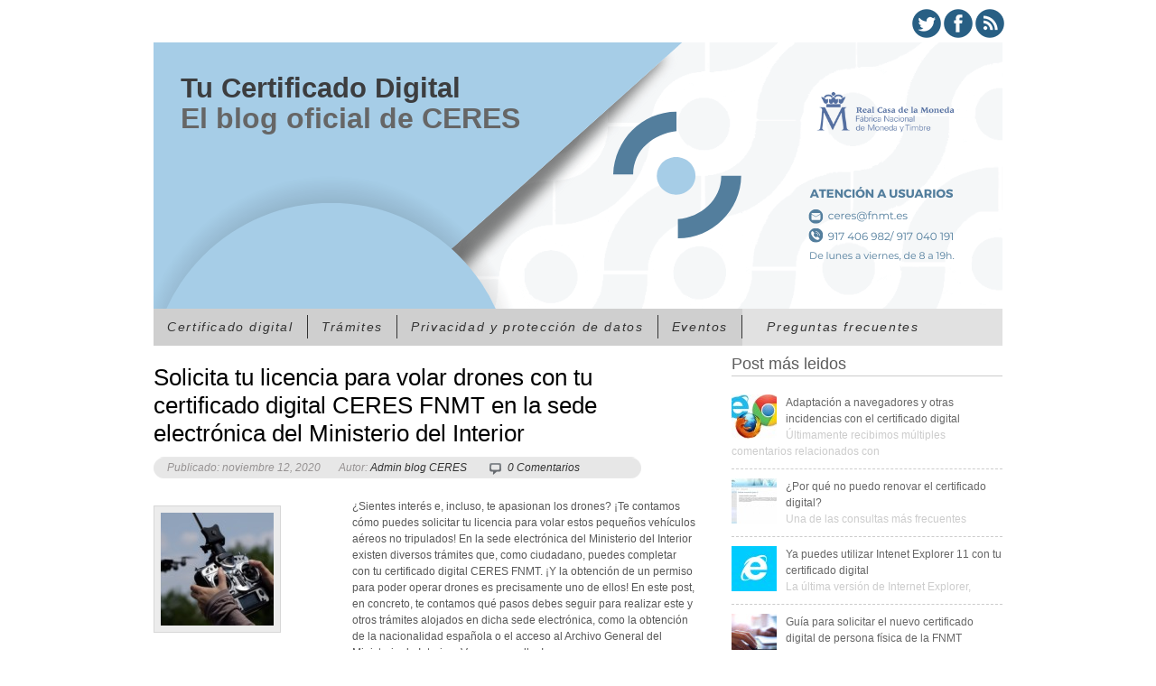

--- FILE ---
content_type: text/html; charset=UTF-8
request_url: https://tucertificadodigital.es/category/ministerio-del-interior/
body_size: 8307
content:

<!DOCTYPE html>

<html lang="es">

<head>
	<!-- Global site tag (gtag.js) - Google Analytics -->
	<script async src="https://www.googletagmanager.com/gtag/js?id=UA-120645801-1"></script>
	<script>
  	window.dataLayer = window.dataLayer || [];
  	function gtag(){dataLayer.push(arguments);}
  	gtag('js', new Date());

  	gtag('config', 'UA-120645801-1');
	</script>	

	<!-- Meta Info -->
	<meta http-equiv="Content-Type" content="text/html; charset=UTF-8" />
	
	
	<!-- Favicon -->
	<link rel="shortcut icon" href="http://tucertificadodigital.es/wordpress/wp-content/uploads/2023/06/PORTADA-BLOG-CERES.png" />
	
	<title>Ministerio del Interior | </title>
	
	<link rel="profile" href="http://gmpg.org/xfn/11" />

	<!-- Stylesheets -->
	<link rel="stylesheet" type="text/css" href="https://tucertificadodigital.es/wordpress/wp-content/themes/einat/einat/css/reset.css" />
	<link rel="stylesheet" type="text/css" href="https://tucertificadodigital.es/wordpress/wp-content/themes/einat/einat/css/typography.css" />
	<link rel="stylesheet" type="text/css" href="https://tucertificadodigital.es/wordpress/wp-content/themes/einat/einat/css/960.css" />
	<link rel="stylesheet" type="text/css" href="https://tucertificadodigital.es/wordpress/wp-content/themes/einat/einat/css/jquery.fancybox-1.3.4.css" media="screen" /> 
	<link rel="stylesheet" type="text/css" href="https://tucertificadodigital.es/wordpress/wp-content/themes/einat/einat/style.css">
	<link rel="stylesheet" media="handheld" href="https://tucertificadodigital.es/wordpress/wp-content/themes/einat/einat/css/handheld.css">

	<!--[if IE]>
	<script src="http://html5shiv.googlecode.com/svn/trunk/html5.js"></script>
	<![endif]-->
	
	<!--[if lte IE 8]>
	<meta http-equiv="X-UA-Compatible" content="IE=Edge"/>
	<link rel="stylesheet" type="text/css" href="https://tucertificadodigital.es/wordpress/wp-content/themes/einat/einat/css/ie8.css">
	<![endif]-->
	
	<!--[if IE 7]>
	<link rel="stylesheet" type="text/css" href="https://tucertificadodigital.es/wordpress/wp-content/themes/einat/einat/css/ie7.css">
	<![endif]-->
	
	<!-- RSS & Pingbacks -->
	<link rel="pingback" href="https://tucertificadodigital.es/wordpress/xmlrpc.php" />
	


<!-- Analytics -->
<script type="text/javascript">
  (function(i,s,o,g,r,a,m){i['GoogleAnalyticsObject']=r;i[r]=i[r]||function(){
  (i[r].q=i[r].q||[]).push(arguments)},i[r].l=1*new Date();a=s.createElement(o),
  m=s.getElementsByTagName(o)[0];a.async=1;a.src=g;m.parentNode.insertBefore(a,m)
  })(window,document,'script','//www.google-analytics.com/analytics.js','ga');

  ga('create', 'UA-42647959-1', 'tucertificadodigital.es');
  ga('require', 'displayfeatures');
  ga('send', 'pageview');

</script>
	<meta name='robots' content='max-image-preview:large' />
<link rel='dns-prefetch' href='//ajax.googleapis.com' />
<link rel="alternate" type="application/rss+xml" title=" &raquo; Feed" href="https://tucertificadodigital.es/feed/" />
<link rel="alternate" type="application/rss+xml" title=" &raquo; Feed de los comentarios" href="https://tucertificadodigital.es/comments/feed/" />
<link rel="alternate" type="application/rss+xml" title=" &raquo; Categoría Ministerio del Interior del feed" href="https://tucertificadodigital.es/category/ministerio-del-interior/feed/" />
<script type="text/javascript">
window._wpemojiSettings = {"baseUrl":"https:\/\/s.w.org\/images\/core\/emoji\/14.0.0\/72x72\/","ext":".png","svgUrl":"https:\/\/s.w.org\/images\/core\/emoji\/14.0.0\/svg\/","svgExt":".svg","source":{"concatemoji":"https:\/\/tucertificadodigital.es\/wordpress\/wp-includes\/js\/wp-emoji-release.min.js?ver=6.1.9"}};
/*! This file is auto-generated */
!function(e,a,t){var n,r,o,i=a.createElement("canvas"),p=i.getContext&&i.getContext("2d");function s(e,t){var a=String.fromCharCode,e=(p.clearRect(0,0,i.width,i.height),p.fillText(a.apply(this,e),0,0),i.toDataURL());return p.clearRect(0,0,i.width,i.height),p.fillText(a.apply(this,t),0,0),e===i.toDataURL()}function c(e){var t=a.createElement("script");t.src=e,t.defer=t.type="text/javascript",a.getElementsByTagName("head")[0].appendChild(t)}for(o=Array("flag","emoji"),t.supports={everything:!0,everythingExceptFlag:!0},r=0;r<o.length;r++)t.supports[o[r]]=function(e){if(p&&p.fillText)switch(p.textBaseline="top",p.font="600 32px Arial",e){case"flag":return s([127987,65039,8205,9895,65039],[127987,65039,8203,9895,65039])?!1:!s([55356,56826,55356,56819],[55356,56826,8203,55356,56819])&&!s([55356,57332,56128,56423,56128,56418,56128,56421,56128,56430,56128,56423,56128,56447],[55356,57332,8203,56128,56423,8203,56128,56418,8203,56128,56421,8203,56128,56430,8203,56128,56423,8203,56128,56447]);case"emoji":return!s([129777,127995,8205,129778,127999],[129777,127995,8203,129778,127999])}return!1}(o[r]),t.supports.everything=t.supports.everything&&t.supports[o[r]],"flag"!==o[r]&&(t.supports.everythingExceptFlag=t.supports.everythingExceptFlag&&t.supports[o[r]]);t.supports.everythingExceptFlag=t.supports.everythingExceptFlag&&!t.supports.flag,t.DOMReady=!1,t.readyCallback=function(){t.DOMReady=!0},t.supports.everything||(n=function(){t.readyCallback()},a.addEventListener?(a.addEventListener("DOMContentLoaded",n,!1),e.addEventListener("load",n,!1)):(e.attachEvent("onload",n),a.attachEvent("onreadystatechange",function(){"complete"===a.readyState&&t.readyCallback()})),(e=t.source||{}).concatemoji?c(e.concatemoji):e.wpemoji&&e.twemoji&&(c(e.twemoji),c(e.wpemoji)))}(window,document,window._wpemojiSettings);
</script>
<style type="text/css">
img.wp-smiley,
img.emoji {
	display: inline !important;
	border: none !important;
	box-shadow: none !important;
	height: 1em !important;
	width: 1em !important;
	margin: 0 0.07em !important;
	vertical-align: -0.1em !important;
	background: none !important;
	padding: 0 !important;
}
</style>
	<link rel='stylesheet' id='wp-block-library-css' href='https://tucertificadodigital.es/wordpress/wp-includes/css/dist/block-library/style.min.css?ver=6.1.9' type='text/css' media='all' />
<link rel='stylesheet' id='classic-theme-styles-css' href='https://tucertificadodigital.es/wordpress/wp-includes/css/classic-themes.min.css?ver=1' type='text/css' media='all' />
<style id='global-styles-inline-css' type='text/css'>
body{--wp--preset--color--black: #000000;--wp--preset--color--cyan-bluish-gray: #abb8c3;--wp--preset--color--white: #ffffff;--wp--preset--color--pale-pink: #f78da7;--wp--preset--color--vivid-red: #cf2e2e;--wp--preset--color--luminous-vivid-orange: #ff6900;--wp--preset--color--luminous-vivid-amber: #fcb900;--wp--preset--color--light-green-cyan: #7bdcb5;--wp--preset--color--vivid-green-cyan: #00d084;--wp--preset--color--pale-cyan-blue: #8ed1fc;--wp--preset--color--vivid-cyan-blue: #0693e3;--wp--preset--color--vivid-purple: #9b51e0;--wp--preset--gradient--vivid-cyan-blue-to-vivid-purple: linear-gradient(135deg,rgba(6,147,227,1) 0%,rgb(155,81,224) 100%);--wp--preset--gradient--light-green-cyan-to-vivid-green-cyan: linear-gradient(135deg,rgb(122,220,180) 0%,rgb(0,208,130) 100%);--wp--preset--gradient--luminous-vivid-amber-to-luminous-vivid-orange: linear-gradient(135deg,rgba(252,185,0,1) 0%,rgba(255,105,0,1) 100%);--wp--preset--gradient--luminous-vivid-orange-to-vivid-red: linear-gradient(135deg,rgba(255,105,0,1) 0%,rgb(207,46,46) 100%);--wp--preset--gradient--very-light-gray-to-cyan-bluish-gray: linear-gradient(135deg,rgb(238,238,238) 0%,rgb(169,184,195) 100%);--wp--preset--gradient--cool-to-warm-spectrum: linear-gradient(135deg,rgb(74,234,220) 0%,rgb(151,120,209) 20%,rgb(207,42,186) 40%,rgb(238,44,130) 60%,rgb(251,105,98) 80%,rgb(254,248,76) 100%);--wp--preset--gradient--blush-light-purple: linear-gradient(135deg,rgb(255,206,236) 0%,rgb(152,150,240) 100%);--wp--preset--gradient--blush-bordeaux: linear-gradient(135deg,rgb(254,205,165) 0%,rgb(254,45,45) 50%,rgb(107,0,62) 100%);--wp--preset--gradient--luminous-dusk: linear-gradient(135deg,rgb(255,203,112) 0%,rgb(199,81,192) 50%,rgb(65,88,208) 100%);--wp--preset--gradient--pale-ocean: linear-gradient(135deg,rgb(255,245,203) 0%,rgb(182,227,212) 50%,rgb(51,167,181) 100%);--wp--preset--gradient--electric-grass: linear-gradient(135deg,rgb(202,248,128) 0%,rgb(113,206,126) 100%);--wp--preset--gradient--midnight: linear-gradient(135deg,rgb(2,3,129) 0%,rgb(40,116,252) 100%);--wp--preset--duotone--dark-grayscale: url('#wp-duotone-dark-grayscale');--wp--preset--duotone--grayscale: url('#wp-duotone-grayscale');--wp--preset--duotone--purple-yellow: url('#wp-duotone-purple-yellow');--wp--preset--duotone--blue-red: url('#wp-duotone-blue-red');--wp--preset--duotone--midnight: url('#wp-duotone-midnight');--wp--preset--duotone--magenta-yellow: url('#wp-duotone-magenta-yellow');--wp--preset--duotone--purple-green: url('#wp-duotone-purple-green');--wp--preset--duotone--blue-orange: url('#wp-duotone-blue-orange');--wp--preset--font-size--small: 13px;--wp--preset--font-size--medium: 20px;--wp--preset--font-size--large: 36px;--wp--preset--font-size--x-large: 42px;--wp--preset--spacing--20: 0.44rem;--wp--preset--spacing--30: 0.67rem;--wp--preset--spacing--40: 1rem;--wp--preset--spacing--50: 1.5rem;--wp--preset--spacing--60: 2.25rem;--wp--preset--spacing--70: 3.38rem;--wp--preset--spacing--80: 5.06rem;}:where(.is-layout-flex){gap: 0.5em;}body .is-layout-flow > .alignleft{float: left;margin-inline-start: 0;margin-inline-end: 2em;}body .is-layout-flow > .alignright{float: right;margin-inline-start: 2em;margin-inline-end: 0;}body .is-layout-flow > .aligncenter{margin-left: auto !important;margin-right: auto !important;}body .is-layout-constrained > .alignleft{float: left;margin-inline-start: 0;margin-inline-end: 2em;}body .is-layout-constrained > .alignright{float: right;margin-inline-start: 2em;margin-inline-end: 0;}body .is-layout-constrained > .aligncenter{margin-left: auto !important;margin-right: auto !important;}body .is-layout-constrained > :where(:not(.alignleft):not(.alignright):not(.alignfull)){max-width: var(--wp--style--global--content-size);margin-left: auto !important;margin-right: auto !important;}body .is-layout-constrained > .alignwide{max-width: var(--wp--style--global--wide-size);}body .is-layout-flex{display: flex;}body .is-layout-flex{flex-wrap: wrap;align-items: center;}body .is-layout-flex > *{margin: 0;}:where(.wp-block-columns.is-layout-flex){gap: 2em;}.has-black-color{color: var(--wp--preset--color--black) !important;}.has-cyan-bluish-gray-color{color: var(--wp--preset--color--cyan-bluish-gray) !important;}.has-white-color{color: var(--wp--preset--color--white) !important;}.has-pale-pink-color{color: var(--wp--preset--color--pale-pink) !important;}.has-vivid-red-color{color: var(--wp--preset--color--vivid-red) !important;}.has-luminous-vivid-orange-color{color: var(--wp--preset--color--luminous-vivid-orange) !important;}.has-luminous-vivid-amber-color{color: var(--wp--preset--color--luminous-vivid-amber) !important;}.has-light-green-cyan-color{color: var(--wp--preset--color--light-green-cyan) !important;}.has-vivid-green-cyan-color{color: var(--wp--preset--color--vivid-green-cyan) !important;}.has-pale-cyan-blue-color{color: var(--wp--preset--color--pale-cyan-blue) !important;}.has-vivid-cyan-blue-color{color: var(--wp--preset--color--vivid-cyan-blue) !important;}.has-vivid-purple-color{color: var(--wp--preset--color--vivid-purple) !important;}.has-black-background-color{background-color: var(--wp--preset--color--black) !important;}.has-cyan-bluish-gray-background-color{background-color: var(--wp--preset--color--cyan-bluish-gray) !important;}.has-white-background-color{background-color: var(--wp--preset--color--white) !important;}.has-pale-pink-background-color{background-color: var(--wp--preset--color--pale-pink) !important;}.has-vivid-red-background-color{background-color: var(--wp--preset--color--vivid-red) !important;}.has-luminous-vivid-orange-background-color{background-color: var(--wp--preset--color--luminous-vivid-orange) !important;}.has-luminous-vivid-amber-background-color{background-color: var(--wp--preset--color--luminous-vivid-amber) !important;}.has-light-green-cyan-background-color{background-color: var(--wp--preset--color--light-green-cyan) !important;}.has-vivid-green-cyan-background-color{background-color: var(--wp--preset--color--vivid-green-cyan) !important;}.has-pale-cyan-blue-background-color{background-color: var(--wp--preset--color--pale-cyan-blue) !important;}.has-vivid-cyan-blue-background-color{background-color: var(--wp--preset--color--vivid-cyan-blue) !important;}.has-vivid-purple-background-color{background-color: var(--wp--preset--color--vivid-purple) !important;}.has-black-border-color{border-color: var(--wp--preset--color--black) !important;}.has-cyan-bluish-gray-border-color{border-color: var(--wp--preset--color--cyan-bluish-gray) !important;}.has-white-border-color{border-color: var(--wp--preset--color--white) !important;}.has-pale-pink-border-color{border-color: var(--wp--preset--color--pale-pink) !important;}.has-vivid-red-border-color{border-color: var(--wp--preset--color--vivid-red) !important;}.has-luminous-vivid-orange-border-color{border-color: var(--wp--preset--color--luminous-vivid-orange) !important;}.has-luminous-vivid-amber-border-color{border-color: var(--wp--preset--color--luminous-vivid-amber) !important;}.has-light-green-cyan-border-color{border-color: var(--wp--preset--color--light-green-cyan) !important;}.has-vivid-green-cyan-border-color{border-color: var(--wp--preset--color--vivid-green-cyan) !important;}.has-pale-cyan-blue-border-color{border-color: var(--wp--preset--color--pale-cyan-blue) !important;}.has-vivid-cyan-blue-border-color{border-color: var(--wp--preset--color--vivid-cyan-blue) !important;}.has-vivid-purple-border-color{border-color: var(--wp--preset--color--vivid-purple) !important;}.has-vivid-cyan-blue-to-vivid-purple-gradient-background{background: var(--wp--preset--gradient--vivid-cyan-blue-to-vivid-purple) !important;}.has-light-green-cyan-to-vivid-green-cyan-gradient-background{background: var(--wp--preset--gradient--light-green-cyan-to-vivid-green-cyan) !important;}.has-luminous-vivid-amber-to-luminous-vivid-orange-gradient-background{background: var(--wp--preset--gradient--luminous-vivid-amber-to-luminous-vivid-orange) !important;}.has-luminous-vivid-orange-to-vivid-red-gradient-background{background: var(--wp--preset--gradient--luminous-vivid-orange-to-vivid-red) !important;}.has-very-light-gray-to-cyan-bluish-gray-gradient-background{background: var(--wp--preset--gradient--very-light-gray-to-cyan-bluish-gray) !important;}.has-cool-to-warm-spectrum-gradient-background{background: var(--wp--preset--gradient--cool-to-warm-spectrum) !important;}.has-blush-light-purple-gradient-background{background: var(--wp--preset--gradient--blush-light-purple) !important;}.has-blush-bordeaux-gradient-background{background: var(--wp--preset--gradient--blush-bordeaux) !important;}.has-luminous-dusk-gradient-background{background: var(--wp--preset--gradient--luminous-dusk) !important;}.has-pale-ocean-gradient-background{background: var(--wp--preset--gradient--pale-ocean) !important;}.has-electric-grass-gradient-background{background: var(--wp--preset--gradient--electric-grass) !important;}.has-midnight-gradient-background{background: var(--wp--preset--gradient--midnight) !important;}.has-small-font-size{font-size: var(--wp--preset--font-size--small) !important;}.has-medium-font-size{font-size: var(--wp--preset--font-size--medium) !important;}.has-large-font-size{font-size: var(--wp--preset--font-size--large) !important;}.has-x-large-font-size{font-size: var(--wp--preset--font-size--x-large) !important;}
.wp-block-navigation a:where(:not(.wp-element-button)){color: inherit;}
:where(.wp-block-columns.is-layout-flex){gap: 2em;}
.wp-block-pullquote{font-size: 1.5em;line-height: 1.6;}
</style>
<link rel='stylesheet' id='contact-form-7-css' href='https://tucertificadodigital.es/wordpress/wp-content/plugins/contact-form-7/includes/css/styles.css?ver=5.7.7' type='text/css' media='all' />
<link rel='stylesheet' id='simple-social-share-main-css' href='https://tucertificadodigital.es/wordpress/wp-content/plugins/simple-social-share/css/style.css?ver=6.1.9' type='text/css' media='all' />
<link rel='stylesheet' id='tooltipster-css-css' href='https://tucertificadodigital.es/wordpress/wp-content/plugins/simple-social-share/css/tooltipster.css?ver=6.1.9' type='text/css' media='all' />
<script type='text/javascript' src='https://ajax.googleapis.com/ajax/libs/jquery/1.6.1/jquery.min.js?ver=6.1.9' id='jquery-js'></script>
<script type='text/javascript' src='https://tucertificadodigital.es/wordpress/wp-content/themes/einat/einat/js/jquery-ui-1.8.5.custom.min.js?ver=6.1.9' id='jquery-ui-custom-js'></script>
<script type='text/javascript' src='https://tucertificadodigital.es/wordpress/wp-content/themes/einat/einat/js/jquery.color.js?ver=6.1.9' id='color-js'></script>
<script type='text/javascript' src='https://tucertificadodigital.es/wordpress/wp-content/themes/einat/einat/js/jquery.fancybox-1.3.4.js?ver=6.1.9' id='fancybox-js'></script>
<script type='text/javascript' src='https://tucertificadodigital.es/wordpress/wp-content/themes/einat/einat/js/superfish.js?ver=6.1.9' id='superfish-js'></script>
<script type='text/javascript' src='https://tucertificadodigital.es/wordpress/wp-content/themes/einat/einat/js/link_nudge.js?ver=6.1.9' id='nudge-js'></script>
<script type='text/javascript' src='https://tucertificadodigital.es/wordpress/wp-content/themes/einat/einat/js/jquery.easing.1.3.js?ver=6.1.9' id='easing-js'></script>
<script type='text/javascript' src='https://tucertificadodigital.es/wordpress/wp-content/themes/einat/einat/js/jquery.ui.totop.js?ver=6.1.9' id='to-top-js'></script>
<script type='text/javascript' src='https://tucertificadodigital.es/wordpress/wp-content/themes/einat/einat/js/jquery.tipsy.js?ver=6.1.9' id='tooltip-js'></script>
<script type='text/javascript' src='https://tucertificadodigital.es/wordpress/wp-content/plugins/related-posts-thumbnails/assets/js/front.min.js?ver=4.3.1' id='rpt_front_style-js'></script>
<script type='text/javascript' src='https://tucertificadodigital.es/wordpress/wp-content/plugins/related-posts-thumbnails/assets/js/lazy-load.js?ver=4.3.1' id='rpt-lazy-load-js'></script>
<script type='text/javascript' src='https://tucertificadodigital.es/wordpress/wp-content/plugins/simple-social-share/js/jquery.tooltipster.js?ver=6.1.9' id='tooltipster-js-js'></script>
<link rel="https://api.w.org/" href="https://tucertificadodigital.es/wp-json/" /><link rel="alternate" type="application/json" href="https://tucertificadodigital.es/wp-json/wp/v2/categories/415" /><link rel="EditURI" type="application/rsd+xml" title="RSD" href="https://tucertificadodigital.es/wordpress/xmlrpc.php?rsd" />
<link rel="wlwmanifest" type="application/wlwmanifest+xml" href="https://tucertificadodigital.es/wordpress/wp-includes/wlwmanifest.xml" />
        <style>
            #related_posts_thumbnails li {
                border-right: 1px solid #DDDDDD;
                background-color: #FFFFFF            }

            #related_posts_thumbnails li:hover {
                background-color: #EEEEEF;
            }

            .relpost_content {
                font-size: 12px;
                color: #333333;
            }

            .relpost-block-single {
                background-color: #FFFFFF;
                border-right: 1px solid #DDDDDD;
                border-left: 1px solid #DDDDDD;
                margin-right: -1px;
            }

            .relpost-block-single:hover {
                background-color: #EEEEEF;
            }
        </style>

        		<style type="text/css" id="wp-custom-css">
			#superdestacado {
	display: none;
}
#destacados {
	display: none;
}

#home-contenot-wrap {
	padding-top: 25px;
}		</style>
		<script type="text/javascript" src="https://apis.google.com/js/plusone.js"></script>	
	
</head>

<body class="archive category category-ministerio-del-interior category-415 mac chrome ch131">

	<header>
		
		<div class="container_12 clearfix">
		      <p style="margin-top: 10px;margin-bottom:0px;margin-left: 850px;">
			<a class="twitter_bt" href="https://twitter.com/CERESfnmt" target="_blank"></a>
                        <a class="fb_bt" href="https://www.facebook.com/CERES.fnmt" target="_blank"></a>
                        <a class="rss_bt" href="https://tucertificadodigital.es/feed/" target="_blank"></a>
                      </p> 
			<!-- Logo -->
			<a href="https://tucertificadodigital.es/">
				<div id="logo_header"><!-- Logo Grid Size -->
				
					<!--<img src="https://tucertificadodigital.es/wordpress/wp-content/themes/einat/einat/images/header.jpg" />-->
					<img src="http://tucertificadodigital.es/wordpress/wp-content/uploads/2023/06/PORTADA-BLOG_ok_ok.png"/>

					
				</div><!-- end #logo -->
			</a>			
					<!-- Main Navigation -->				
			<a href="https://tucertificadodigital.es/">

<div class="the_copy">

<!-- impresión de texto de cabecera -->			
				<div class="copytop">Tu Certificado Digital</div>				
			
			<div class="cabecera">El blog oficial de CERES</div>		
		</div>
		</a>
		</div>

 <!-- end .container_12 -->	
		
	</header>
	
				<div id="categories-wrap" class="container_12">
			<div id="cats" class="grid_12 clearfix">
				<ul class="sf-menu"><li id="menu-item-63" class="menu-item menu-item-type-taxonomy menu-item-object-category"><a href="https://tucertificadodigital.es/category/certificado-digital/"><strong>Certificado digital</strong></a></li>
<li id="menu-item-66" class="menu-item menu-item-type-taxonomy menu-item-object-category"><a href="https://tucertificadodigital.es/category/tramites/"><strong>Trámites</strong></a></li>
<li id="menu-item-65" class="menu-item menu-item-type-taxonomy menu-item-object-category"><a href="https://tucertificadodigital.es/category/privacidad-y-proteccion-de-datos/"><strong>Privacidad y protección de datos</strong></a></li>
<li id="menu-item-67" class="menu-item menu-item-type-taxonomy menu-item-object-category"><a href="https://tucertificadodigital.es/category/eventos/"><strong>Eventos</strong></a></li>
<li id="menu-item-68" class="menu-item menu-item-type-custom menu-item-object-custom"><a target="_blank" href="https://www.sede.fnmt.gob.es/preguntas-frecuentes"><strong>Preguntas frecuentes</strong></a></li>
</ul>				
			</div> <!-- end #cats -->
		</div> <!-- end #categories-wrap -->
		
				
	<!-- end .cta-wrap -->
	
	<div class="clear"></div>
	
	<!-- Begin Main Body -->
	<div class="container_12 inner-page" id="body-wrap" role="main">
	
		<div id="breadcrumb-wrap" class="grid_12 breadcrumbs">
					</div> <!-- end #breadcrumb-wrap .grid_12 -->
	
		<div id="post-content-wrap" class="grid_7 suffix_1 blog-content-wrap">
		
			
			<div class="blog-page-post">
				
			<div class="post-2977 post type-post status-publish format-standard has-post-thumbnail hentry category-drones category-ministerio-del-interior" id="post-2977">	
				
				<h3 class="blog-page-title"><a href="https://tucertificadodigital.es/volar-drones-certificado-digital/" rel="bookmark" title="Permanent Link to Solicita tu licencia para volar drones con tu certificado digital CERES FNMT en la sede electrónica del Ministerio del Interior"> Solicita tu licencia para volar drones con tu certificado digital CERES FNMT en la sede electrónica del Ministerio del Interior</a></h3>
									
				<!-- Post Meta -->
				<div class="meta grid_7 suffix_1">
					<ul>
						<li>Publicado: noviembre 12, 2020</li>
						<li>Autor: <a href="https://tucertificadodigital.es/author/admin-blog-ceres/" title="Entradas de Admin blog CERES" rel="author">Admin blog CERES</a></li>
						<li class="comments"><a href="https://tucertificadodigital.es/volar-drones-certificado-digital/#respond" class="comments-link" >0 Comentarios</a></li>
					</ul>
				</div><!-- end .meta -->
				
				<div class="clear"></div>
				
			<!-- Featured Image -->
								
			<div class="featured-image image-fade grid_2 alpha">
					
				<a href="https://tucertificadodigital.es/volar-drones-certificado-digital/">
					<img src="https://tucertificadodigital.es/wordpress/wp-content/uploads/2020/11/drone-2676000_1920-125x125.jpg" width="125" height="125" title="Click to view image" />
				</a>
				
			</div> <!-- end .featured-image .image-fade -->
					
			<!-- Post Content -->
			<div class="content grid_5 right">
					
				<p>¿Sientes interés e, incluso, te apasionan los drones? ¡Te contamos cómo puedes solicitar tu licencia para volar estos pequeños vehículos aéreos no tripulados! En la sede electrónica del Ministerio del Interior existen diversos trámites que, como ciudadano, puedes completar con tu certificado digital CERES FNMT. ¡Y la obtención de un permiso para poder operar drones es precisamente uno de ellos! En este post, en concreto, te contamos qué pasos debes seguir para realizar este y otros trámites alojados en dicha sede electrónica, como la obtención de la nacionalidad española o el acceso al Archivo General del Ministerio de Interior. ¡Vamos con ellos!</p>
					
				<!-- Tags -->
			
				<div class="blog-page-meta">
				
						<!--
					<p class="tags">
						<span class="blog-tags">Tags:</span> 					</p>
					-->
								
				<div class="blog-more-link grid_2 omega right">
					<a href="https://tucertificadodigital.es/volar-drones-certificado-digital/">Leer Más &rarr;</a>
				</div>
					
				</div> <!-- end .blog-page-meta -->
					
			</div> <!-- end .content -->
			
							
				<div class="clear"></div>
					
				</div> <!-- end .blog-page-post -->
                
				</div> <!-- end post ID 2977 -->
                
			
			<!-- Page Navigation  -->
			<div class="pagination wp-pagenavi">
							</div>

						
		</div><!-- end #post-content-wrap .grid_8 -->	
		
		
	<div class="sidebar-wrap">
	
		
		
		<div class="grid_4">
		<ul>
		<li class="widget"><div id="jg_popular_posts-3" class="jg_popular_posts"><h4>Post más leidos</h4><ul class="recent-posts">					
				<li class="image-fade">
					
					
						<a href="https://tucertificadodigital.es/adaptacion-a-navegadores-y-otras-incidencias-con-el-certificado-digital/" class="thumb"><img class="omega" src="https://tucertificadodigital.es/wordpress/wp-content/uploads/2016/04/Navegadores1-50x50.jpg" height="50" width="50" title="Adaptación a navegadores y otras incidencias con el certificado digital" class="frame" /></a>
					
					
										
					<span class="most-recent-title"><a href="https://tucertificadodigital.es/adaptacion-a-navegadores-y-otras-incidencias-con-el-certificado-digital/" class="title">Adaptación a navegadores y otras incidencias con el certificado digital</a></span><br/>
					<span class="most-recent-excerpt">Últimamente recibimos múltiples comentarios relacionados con</span>
				</li>
						
								
				<li class="image-fade">
					
					
						<a href="https://tucertificadodigital.es/por-que-no-puedo-renovar-el-certificado-digital/" class="thumb"><img class="omega" src="https://tucertificadodigital.es/wordpress/wp-content/uploads/2015/04/renovar_certificado_digital-e1430836729943-50x50.jpg" height="50" width="50" title="¿Por qué no puedo renovar el certificado digital?" class="frame" /></a>
					
					
										
					<span class="most-recent-title"><a href="https://tucertificadodigital.es/por-que-no-puedo-renovar-el-certificado-digital/" class="title">¿Por qué no puedo renovar el certificado digital?</a></span><br/>
					<span class="most-recent-excerpt">Una de las consultas más frecuentes</span>
				</li>
						
								
				<li class="image-fade">
					
					
						<a href="https://tucertificadodigital.es/ya-puedes-utilizar-intenet-explorer-11-con-tu-certificado-digital/" class="thumb"><img class="omega" src="https://tucertificadodigital.es/wordpress/wp-content/uploads/2014/01/internet-explorer-11-50x50.jpg" height="50" width="50" title="Ya puedes utilizar Intenet Explorer 11 con tu certificado digital" class="frame" /></a>
					
					
										
					<span class="most-recent-title"><a href="https://tucertificadodigital.es/ya-puedes-utilizar-intenet-explorer-11-con-tu-certificado-digital/" class="title">Ya puedes utilizar Intenet Explorer 11 con tu certificado digital</a></span><br/>
					<span class="most-recent-excerpt">La última versión de Internet Explorer,</span>
				</li>
						
								
				<li class="image-fade">
					
					
						<a href="https://tucertificadodigital.es/solicitar-nuevo-certificado-digital-persona-fisica-fnmt/" class="thumb"><img class="omega" src="https://tucertificadodigital.es/wordpress/wp-content/uploads/2015/03/nuevo_certificado_digital-50x50.jpg" height="50" width="50" title="Guía para solicitar el nuevo certificado digital de persona física de la FNMT" class="frame" /></a>
					
					
										
					<span class="most-recent-title"><a href="https://tucertificadodigital.es/solicitar-nuevo-certificado-digital-persona-fisica-fnmt/" class="title">Guía para solicitar el nuevo certificado digital de persona física de la FNMT</a></span><br/>
					<span class="most-recent-excerpt">El nuevo certificado digital de persona</span>
				</li>
						
			</ul></div></li><!-- end .widget --><li class="widget"><div id="text-6" class="widget_text">			<div class="textwidget"><div id="fb-root"></div>
<script>(function(d, s, id) {
  var js, fjs = d.getElementsByTagName(s)[0];
  if (d.getElementById(id)) return;
  js = d.createElement(s); js.id = id;
  js.src = "//connect.facebook.net/es_ES/all.js#xfbml=1&appId=388166221264504";
  fjs.parentNode.insertBefore(js, fjs);
}(document, 'script', 'facebook-jssdk'));</script>
<div class="fb-like-box" data-href="https://www.facebook.com/CERES.fnmt" data-width="292" data-show-faces="true" data-stream="false" data-header="true"></div></div>
		</div></li><!-- end .widget --><li class="widget"><div id="text-7" class="widget_text">			<div class="textwidget"><a class="twitter-timeline"  height="400"  href="https://twitter.com/CERESfnmt" data-widget-id="309642914278031360">Tweets por @CERESfnmt</a>
<script>!function(d,s,id){var js,fjs=d.getElementsByTagName(s)[0];if(!d.getElementById(id)){js=d.createElement(s);js.id=id;js.src="//platform.twitter.com/widgets.js";fjs.parentNode.insertBefore(js,fjs);}}(document,"script","twitter-wjs");</script></div>
		</div></li><!-- end .widget --><li class="widget"><div id="text-13" class="widget_text">			<div class="textwidget"><div class="g-page" data-href="//plus.google.com/u/0/117498164051129946569" data-layout="landscape" data-rel="publisher"></div></div>
		</div></li><!-- end .widget --> 
		
					</ul>
		</div> <!-- end .grid_4 -->
		
		
	</div><!-- end .home-sidebar-wrap -->
		
	<div class="push"></div> 
		
	</div> <!-- end #body-wrap .container_12 -->
	

<div class="clear"></div>

<footer>
    <div id="copyright-wrap" class="clearfix">
    <div class="footerwrapper">
      <!--<div class="widget_footer_1">
        <div class="footerlink"></div>
        <div class="footerlink"></div>
        <div class="footerlink"></div>
        <div class="footerlink"></div>
        <div class="footerlink"></div>
      </div>-->
<div class="widget_footer_2">
  <div class="footertop">

<div class="footerinline">
  <a href="https://www.cert.fnmt.es/">
    <img src="https://tucertificadodigital.es/wordpress/wp-content/uploads/2025/10/ceres-footer.png" alt="Ceres FNMT" width="80" height="80" />
  </a>
</div>

    <div class="footerinline">
      <a href="http://www.fnmt.es/">
        <img src="https://tucertificadodigital.es/wordpress/wp-content/themes/einat/einat/images/fnmtblog.png" alt="FNMT" />
      </a>
    </div>

    <div class="footerinline">
      <a href="http://www.minhap.gob.es/">
        <img src="https://tucertificadodigital.es/wordpress/wp-content/themes/einat/einat/images/gobierno.png" alt="Gobierno de España" />
      </a>
    </div>

  </div>

      
      <div class="footerbottom" style="text-align: center;">
        Copyright &copy; 2025. Reservados todos los derechos 
      </div>
      </div>
    </div>
    </div> 
</footer>

    
    
    
  

<script type="text/javascript">
/*
// Standard Links
jQuery('#slider .entry-content a.background-color,.textwidget a,#home-widgets ul.recent-posts .most-recent-title a,#blog-list h4 a,#home-blog .home-post-content a,h3.blog-page-title a,#sidebar .jg_recent_posts ul.recent-posts .most-recent-title a, #sidebar .jg_popular_posts ul.recent-posts .most-recent-title a, .tabs-inner a.title,#content p>a,.post-detail-box #author-details a,.portfolio-excerpt a.more-link, .portfolio h4 a').hover(function(){
    jQuery(this).stop().animate({backgroundColor: '', color: '#ffffff'});
}, function() {
    jQuery(this).stop().animate({backgroundColor: '#ffffff',color: '#333333'});
});

//  Bold Headings
jQuery('h2.strong-title a').hover(function(){
    jQuery(this).stop().animate({backgroundColor: '', color: '#ffffff'});
}, function() {
    jQuery(this).stop().animate({backgroundColor: '#222222',color: '#ffffff'});
});

//  Gray Inactive Background (Read More, CTA, etc.) 
jQuery('.service span.read-more a,#call-to-action h2 a,.home-post-content a.more-link').hover(function(){
    jQuery(this).stop().animate({backgroundColor: '', color: '#ffffff'});
}, function() {
    jQuery(this).stop().animate({backgroundColor: '#E6E6E6',color: '#333333'});
});

//  Image Hover Shortcode  
jQuery('.image-hover a, a.buttons').hover(function(){
    jQuery(this).stop().animate({backgroundColor: '#ffffff'});
}, function() {
    jQuery(this).stop().animate({backgroundColor: '#ffffff'});
});
*/

//  Category Navigation
jQuery('#cats ul.sf-menu li a:first-child').hover(function(){
    jQuery(this).stop().animate({backgroundColor: '#eaeaea', color: '#484040'});
}, function() {
    jQuery(this).stop().animate({backgroundColor: '#d7d7d7',color: '#484040'});
});

</script>
<!-- This is version 3.2 -->
  
<script>function loadScript(a){var b=document.getElementsByTagName("head")[0],c=document.createElement("script");c.type="text/javascript",c.src="https://tracker.metricool.com/app/resources/be.js",c.onreadystatechange=a,c.onload=a,b.appendChild(c)}loadScript(function(){beTracker.t({hash:'40010e7132026262d54d3cd916910073'})})</script>			<script>
				jQuery(document).ready(function($) {
	            $(".hint--top").tooltipster({animation: "grow",});
	        	});
			</script>
			<script type='text/javascript' src='https://tucertificadodigital.es/wordpress/wp-content/themes/einat/einat/js/scripts.js?ver=1.0' id='jg_custom-js'></script>
<script type='text/javascript' src='https://tucertificadodigital.es/wordpress/wp-content/plugins/contact-form-7/includes/swv/js/index.js?ver=5.7.7' id='swv-js'></script>
<script type='text/javascript' id='contact-form-7-js-extra'>
/* <![CDATA[ */
var wpcf7 = {"api":{"root":"https:\/\/tucertificadodigital.es\/wp-json\/","namespace":"contact-form-7\/v1"},"cached":"1"};
/* ]]> */
</script>
<script type='text/javascript' src='https://tucertificadodigital.es/wordpress/wp-content/plugins/contact-form-7/includes/js/index.js?ver=5.7.7' id='contact-form-7-js'></script>

</body>
</html>

--- FILE ---
content_type: text/html; charset=utf-8
request_url: https://accounts.google.com/o/oauth2/postmessageRelay?parent=https%3A%2F%2Ftucertificadodigital.es&jsh=m%3B%2F_%2Fscs%2Fabc-static%2F_%2Fjs%2Fk%3Dgapi.lb.en.2kN9-TZiXrM.O%2Fd%3D1%2Frs%3DAHpOoo_B4hu0FeWRuWHfxnZ3V0WubwN7Qw%2Fm%3D__features__
body_size: 162
content:
<!DOCTYPE html><html><head><title></title><meta http-equiv="content-type" content="text/html; charset=utf-8"><meta http-equiv="X-UA-Compatible" content="IE=edge"><meta name="viewport" content="width=device-width, initial-scale=1, minimum-scale=1, maximum-scale=1, user-scalable=0"><script src='https://ssl.gstatic.com/accounts/o/2580342461-postmessagerelay.js' nonce="EzGOxh2VaZa35-os2QLIUw"></script></head><body><script type="text/javascript" src="https://apis.google.com/js/rpc:shindig_random.js?onload=init" nonce="EzGOxh2VaZa35-os2QLIUw"></script></body></html>

--- FILE ---
content_type: text/css
request_url: https://tucertificadodigital.es/wordpress/wp-content/themes/einat/einat/css/typography.css
body_size: 727
content:
/*
  Modified from 960 Grid System ~ Text CSS.
  Learn more ~ http://960.gs/

  Licensed under GPL and MIT.
*/

/* `Basic HTML
----------------------------------------------------------------------------------------------------*/

body {
  font-style: normal;
  font-weight: 400;
  text-shadow: none;
  text-decoration: none;
  text-transform: none;
  letter-spacing: 0em;
  word-spacing: 0em;
  line-height: 1.2;
}

hr {
  border: 0 #CCCCCC solid;
  border-top-width: 1px;
  clear: both;
  height: 0;
}

/*  Text styles */
p {color:#585858;line-height:18px;font-size:12px;font-weight:400;}
a {color:#000;text-decoration:none;}

ul {list-style:disc outside none;}
ul li {padding:3px 0;}
ul li a {color:#333;}

blockquote {font: italic 12px/18px 'Istok Web', arial, sans-serif;padding:0 50px 0 75px;background:url("../images/quote.png") 35px 24px no-repeat;border-top:1px solid #e5e5e5;border-bottom:1px solid #e5e5e5;}
blockquote p {color:#333;}

/* `Headings
----------------------------------------------------------------------------------------------------*/

h1,h2,h3,h4,h5,h6 {
  font-style: normal;
  font-weight: 400;
  text-shadow: none;
  text-decoration: none;
  text-transform: none;
  letter-spacing: 0em;
  word-spacing: 0em;
  line-height: 1.2;
  margin-bottom:10px;
}

h1 {
  font-size: 34px;
}

h2 {
  font-size: 22px;
}

h3 {
  font-size: 20px;
}

h4 {
  font-size: 18px;
}

h5 {
  font-size: 16px;
}

h6 {
  font-size: 14px;
}

/* `Spacing
----------------------------------------------------------------------------------------------------*/

ol {
  list-style: decimal;
}

ul {
  list-style: disc;
}

li {
  margin-left: 30px;
}

p,
dl,
hr,
ol,
ul,
pre,
table,
address,
fieldset,
figure {
  margin-bottom: 20px;
}

/* Tables */
table {
	border-color: #b3b3b3;
	border-width: 1px;
	border-style: solid;
	border-right-style: none;
		
}

th {
	background-color: #EEE;
	border-bottom-color: #CCC;
	border-bottom-width: 1px;
	border-bottom-style: solid;
	border-right-color: #CCC;
	border-right-width: 1px;
	border-right-style: solid;
	padding: 2px 10px;
}

td {
	border-bottom-color: #CCC;
	border-bottom-width: 1px;
	border-bottom-style: solid;
	border-right-color: #CCC;
	border-right-width: 1px;
	border-right-style: solid;
	padding: 2px 10px;
}

caption {	
	font-style: italic;
	text-align: left;
	padding: 10px 0;
}

/* Other */
pre, code {background:url(../images/pre-bg.gif) repeat scroll 0 0 #E9ECF1;padding:20px;display: block;border:1px dotted #BBBBBB;color:#333333;}
del {color: #999;}
ins {font-style: italic;text-decoration:none;}
dt {
	font-weight: bold;
}

dd {
	font-style: italic;
	padding-left: 10px;
	margin: 0 0 10px 0;
}

--- FILE ---
content_type: text/css
request_url: https://tucertificadodigital.es/wordpress/wp-content/themes/einat/einat/style.css
body_size: 15266
content:
/*
  Theme Name: Einat
  Theme URI: http://jamigibbs.com/preview/einat/
  Author: JamiGibbs
  Author URI: http://themeforest.net/user/JamiGibbs
  Description: Designed to accommodate practically any topic, the Einat Premium Magazine website template will give you an edge in style and presentation. 
  Version: 3.2
  License: GNU General Public License version 3.0
  License URI: http://www.gnu.org/licenses/gpl-3.0.html

  Designed & Developed by Jami Gibbs for ThemeForest.com
  All files, unless otherwise stated, are released under the GNU General Public License
  version 3.0 (http://www.gnu.org/licenses/gpl-3.0.html)
*/

@import url("css/fonts.css");
html, body {height: 50%;min-height:50%; }
body{font: normal 12px/18px Arial, Helvetica, Verdana, san-serif;position:relative;float: left;width: 100%;}
h1,h2,h3,h4,h5 {font-family: Arial, sans-serif;font-weight:300;}

.post-title, .blog-page-title{
font-size: 34px;
padding-top: 20px;
}

.the_copy{
color:#3c3d3f;
font-size: 31px !important;
font-weight: bold !important;
position: absolute;
top: 50px !important;
margin-left: 40px;
margin-top: 10px !important;
}
.the_copy h1{
font-weight: bold !important;
margin:20px 0px;
font-size:35px;
color: #5883a8 !important;
text-transform: uppercase;
}
.copytop{
margin-top: 29px;
margin-bottom: 15px;
}
.the_copy .cabecera{
font-weight: bold;
font-size: 32px;
color:#666 !important;
margin-top: 15px;
text-transform: normal;
}
.current-menu-item{
background: #083646 !important;
}

#cats .sf-menu .current-menu-item a {
background: #083646 !important;
}

.twitter_bt {
    width:32px;
    height:32px;
    background-image: url('images/twitter.png');
    display: inline-block;
}

.twitter_bt:hover {
    background-image: url('images/twitter-over.png');
}

.fb_bt {
    width:32px;
    height:32px;
    background-image: url('images/facebook.png');
    display: inline-block;
}

.fb_bt:hover {
    background-image: url('images/facebook-over.png');
}

.rss_bt{
    width:32px;
    height:32px;
    background-image: url('images/rss.png');
    display: inline-block;
}
.rss_bt:hover  {
    background-image: url('images/rss-over.png');
}
.texto_rojo{color: #871146}

.clear {clear:both;}
.clearfix:after {visibility: hidden;display: block;font-size: 0;content: " ";clear: both;height: 0;}
* html .clearfix  { zoom: 1; } /* IE6 */
*:first-child+html .clearfix { zoom: 1; } /* IE7 */

.left {float:left;}
.right {float:right;}
.hidden {display:none;}
.margin-bottom {margin-bottom:20px;}
.rightalign {text-align:right;}

.image-fade img {
opacity: 1;
-webkit-transition: opacity;
-webkit-transition-timing-function: ease-out;
-webkit-transition-duration: 500ms;
}
.image-fade img:hover{
opacity: .8;
-webkit-transition: opacity;
-webkit-transition-timing-function: ease-out;
-webkit-transition-duration: 500ms;
}

.dotted-hr {background:url(images/dotted-hr.jpg) repeat-x;height:15px;}

.widget_footer_1, .widget_footer_2{
display: inline-block;
float: left;
}

.footerwrapper{
width:940px;
padding:10px;
margin: 0 auto;
color: #c8c8c8;
}
.footertop{
height:120px;
}

.footerinline {
display:inline-block;
padding:15px;
padding-bottom:0px;
}

#breadcrumbs{
width: 910px;
margin: 0 auto;
padding: 15px 30px;
}

#breadcrumb-wrap{
display:none;
}

.widget_footer_2{
margin-left: 90px;
}

.footerwrapper a{
color: #c8c8c8;
}
/*------------------------------------------------*/
/*  Header
/*------------------------------------------------*/
header {/*background: url("images/bg-header.png") repeat-x scroll left bottom #353F48;height: 55px;position: relative;width: 100%;margin-top:10px;*/}
#top-bg {height:11px;background:url(images/bg-top.png) repeat-x;width:100%;}

/*------------------------------------------------*/
/*  Top Navigation 
/*------------------------------------------------*/
nav {margin:10px 0 0 0;}
nav .current-menu-item a {color:#ff7c00!important;}

nav .sf-menu, nav .sf-menu * {
  margin:  0;
  padding: 0;
  list-style:  none;
}
nav .sf-menu {
  line-height: 1.0;
}
nav .sf-menu ul {
  position: absolute;
  top: -999em;
  width: 10em; /* left offset of submenus need to match (see below) */
}
nav .sf-menu ul li {
  width: 100%;
}
nav .sf-menu li:hover {
  visibility: inherit; /* fixes IE7 'sticky bug' */
}
nav .sf-menu li {
  float: left;
  position: relative;
}
nav .sf-menu a {
  display: block;
  position: relative;

}
nav .sf-menu li:hover ul,
nav .sf-menu li.sfHover ul {
  left: 0;
  top: 40px; /* match top ul list item height */
  z-index: 999;
}
nav .sub-menu {
width:200px!important;
}

nav ul.sf-menu li ul.subnav li {
margin: 0; padding: 0;  
border-top: 1px solid #252525; /*--Create bevel effect--*/  
border-bottom: 1px solid #444; /*--Create bevel effect--*/  
clear: both;  
width: 170px;
}
nav ul.sf-menu li ul.subnav li ul {
top:-1px;
left: 170px;
}
nav ul.sf-menu li:hover li ul,
nav ul.sf-menu li.sfHover li ul {
  top: -999em;
}
nav ul.sf-menu li li:hover ul,
nav ul.sf-menu li li.sfHover ul {
  left: 15em; /* match ul width */
  top: 0;
}
nav ul.sf-menu li li:hover li ul,
nav ul.sf-menu li li.sfHover li ul {
  top: -999em;
}
nav ul.sf-menu li li li:hover ul,
nav ul.sf-menu li li li.sfHover ul {
  left: 15em; /* match ul width */
  top: 0;
}

/*** SKIN ***/
nav .sf-menu {
  float:  left;
  margin-bottom: 1em;
}
nav .sf-menu a {
  border-left: none;
  border-top:  none;
  padding: .75em 1em;
  text-decoration:none;
  font-size: 13px;
  text-transform: uppercase;
  line-height:20px;
}
nav .sf-menu a {color: #000;}
nav .sf-menu a:link {color: #000;}
nav .sf-menu a:hover {color:#ccc!important;}

nav .sf-menu li {background: none;}
nav .sf-menu li li {background:  #fff;}
nav .sf-menu li li li {background: grey;}
nav .sf-menu li:hover, nav .sf-menu li.sfHover{}

nav .sf-menu a:focus, nav .sf-menu a:hover, nav .sf-menu a:active
{
  outline: 0;
}

/*** arrows **/
nav .sf-menu a.sf-with-ul {
  padding-right:   1.25em;
  min-width:    1px; /* trigger IE7 hasLayout so spans position accurately */
}
nav .sf-sub-indicator {
  position:    absolute;
  display:    block;
  right:      .75em;
  top:      1.05em; /* IE6 only */
  width:      10px;
  height:      10px;
  text-indent:   -999em;
  overflow:    hidden;
  background:    url(images/nav-arrows.png) no-repeat -10px -100px; /* 8-bit indexed alpha png. IE6 gets solid image only */
}
nav a > .sf-sub-indicator {  /* give all except IE6 the correct values */
  top:      0.9em;
  background-position: 0 -100px; /* use translucent arrow for modern browsers*/
}
/* apply hovers to modern browsers */
nav a:focus > .sf-sub-indicator,
nav a:hover > .sf-sub-indicator,
nav a:active > .sf-sub-indicator,
nav li:hover > a > .sf-sub-indicator,
nav li.sfHover > a > .sf-sub-indicator {
  background-position: -10px -100px; /* arrow hovers for modern browsers*/
}

/* point right for anchors in subs */
nav .sf-menu ul .sf-sub-indicator { background-position:  -10px 0; }
nav .sf-menu ul a > .sf-sub-indicator { background-position:  0 0; }
/* apply hovers to modern browsers */
nav .sf-menu ul a:focus > .sf-sub-indicator,
nav .sf-menu ul a:hover > .sf-sub-indicator,
nav .sf-menu ul a:active > .sf-sub-indicator,
nav .sf-menu ul li:hover > a > .sf-sub-indicator,
nav .sf-menu ul li.sfHover > a > .sf-sub-indicator {
  background-position: -10px 0; /* arrow hovers for modern browsers*/
}

/*** shadows for all but IE6 ***/
nav .sf-shadow ul {
  background:  url(images/shadow.png) no-repeat bottom right;
  padding: 0 8px 9px 0;
  -moz-border-radius-bottomleft: 17px;
  -moz-border-radius-topright: 17px;
  -webkit-border-top-right-radius: 17px;
  -webkit-border-bottom-left-radius: 17px;
}
nav .sf-shadow ul.sf-shadow-off {
  background: transparent;
}

/*------------------------------------------------*/
/*  Categories Navigation 
/*------------------------------------------------*/
#categories-wrap {height:40px;margin-bottom:0px;margin-top:0px;}
#categories-wrap .entry-content p {padding-top:3px;}
#cats {margin-left:0px; color:#fff; }
#cats a{color:#fff !important;}
#cats .sf-menu { }
#cats ul {}
#cats ..sf-menu  li {}
#cats .sf-menu a {}
#cats ul.sf-menu li a:hover{}
#cats ul.sub-menu li a:hover{
}

/* Category Navigation Dropdown */
#cats .sf-menu, #cats .sf-menu * {
  margin:  0;
  padding: 0;
  list-style:  none;
  font-size:90%;
}
#cats .sf-menu {
  line-height: 1.0;
}
#cats .sf-menu ul {
  position: absolute;
  top: -999em;
  width: 10em; /* left offset of submenus need to match (see below) */
}
#cats .sf-menu ul li {
  width: 100%;
}
#cats .sf-menu li:hover {
  visibility: inherit; /* fixes IE7 'sticky bug' */
}
#cats .sf-menu li {
  float: left;
  position: relative;
}
#cats .sf-menu a {
  display: block;
  position: relative;
}
#cats .sf-menu li:hover ul,
#cats .sf-menu li.sfHover ul {
  left: 0;
  top: 40px; /* match top ul list item height */
  z-index: 99;
}
#cats .sub-menu {
width:200px!important;
margin-top:10px;
}

#cats ul.sf-menu li ul.sub#cats li {
margin: 0; padding: 0;  
border-top: 1px solid #252525; /*--Create bevel effect--*/  
border-bottom: 1px solid #444; /*--Create bevel effect--*/  
clear: both;  
width: 170px;
}
#cats ul.sf-menu li ul.sub#cats li ul {
top:-1px;
left: 170px;
}
#cats ul.sf-menu li:hover li ul,
#cats ul.sf-menu li.sfHover li ul {
  top: -999em;
}
#cats ul.sf-menu li li:hover ul,
#cats ul.sf-menu li li.sfHover ul {
  left: 15em; /* match ul width */
  top: 0;
}
#cats ul.sf-menu li li:hover li ul,
#cats ul.sf-menu li li.sfHover li ul {
  top: -999em;
}
#cats ul.sf-menu li li li:hover ul,
#cats ul.sf-menu li li li.sfHover ul {
  left: 15em; /* match ul width */
  top: 0;
}

/*** SKIN ***/
#cats .sf-menu {
  float: left;
width: 940px;
background: #e1e1e1;
margin: 0 10px;
}
#cats .sf-menu a:hover{
/*background:#7eb5ca !important;*/
color:#7eb5ca !important;
}

#cats .sf-menu a {
  background: #CFCFCF!important;
  color:#fff; 
  border-left: none;
  border-top:  none;
  padding: .25em 0.95em;
  text-decoration:none;
  font-size: 16px !important;
  letter-spacing:0.1em;
  border-right: 1px solid #333;
}

#menu-item-10{
 border-right:2px solid #fff;
}

#cats .sf-menu a {
color: #333 !important;
font-style: italic;
}
#menu-item-11, #menu-item-68{background:#e1e1e1 !important; margin-left: 12px !important;}
#cats .sf-menu #menu-item-10 a{border-right:none !important;}
#cats .sf-menu #menu-item-11 a, #cats .sf-menu #menu-item-68 a{border-right:none !important; background:#e1e1e1 !important;}
#cats .sf-menu li {background: none;  padding: .75em 0em; background: #CFCFCF;}
#cats .sf-menu li li {background:  #efefef;}
#cats .sf-menu li li li {background: #efefef;}
#cats .sf-menu li:hover, #cats .sf-menu li.sfHover{}

#cats .sf-menu a:focus, #cats .sf-menu a:hover, #cats .sf-menu a:active
{
  outline: 0;
}

/*** arrows **/
#cats .sf-menu a.sf-with-ul {
  padding-right:   2.25em;
  min-width:    1px; /* trigger IE7 hasLayout so spans position accurately */
}
#cats .sf-sub-indicator {
  position:    absolute;
  display:    block;
  right:      .75em;
  top:      1.05em; /* IE6 only */
  width:      10px;
  height:      10px;
  text-indent:   -999em;
  overflow:    hidden;
  background:    url(images/#cats-arrows.png) no-repeat -10px -100px; /* 8-bit indexed alpha png. IE6 gets solid image only */
}
#cats a > .sf-sub-indicator {  /* give all except IE6 the correct values */
  top:      .8em;
  background-position: 0 -100px; /* use translucent arrow for modern browsers*/
}
/* apply hovers to modern browsers */
#cats a:focus > .sf-sub-indicator,
#cats a:hover > .sf-sub-indicator,
#cats a:active > .sf-sub-indicator,
#cats li:hover > a > .sf-sub-indicator,
#cats li.sfHover > a > .sf-sub-indicator {
  background-position: -10px -100px; /* arrow hovers for modern browsers*/
}

/* point right for anchors in subs */
#cats .sf-menu ul .sf-sub-indicator { background-position:  -10px 0; }
#cats .sf-menu ul a > .sf-sub-indicator { background-position:  0 0; }
/* apply hovers to modern browsers */
#cats .sf-menu ul a:focus > .sf-sub-indicator,
#cats .sf-menu ul a:hover > .sf-sub-indicator,
#cats .sf-menu ul a:active > .sf-sub-indicator,
#cats .sf-menu ul li:hover > a > .sf-sub-indicator,
#cats .sf-menu ul li.sfHover > a > .sf-sub-indicator {
  background-position: -10px 0; /* arrow hovers for modern browsers*/
}

/*** shadows for all but IE6 ***/
#cats .sf-shadow ul {
  background:  url(images/shadow.png) no-repeat bottom right;
  padding: 0 8px 9px 0;
  -moz-border-radius-bottomleft: 17px;
  -moz-border-radius-topright: 17px;
  -webkit-border-top-right-radius: 17px;
  -webkit-border-bottom-left-radius: 17px;
}
#cats .sf-shadow ul.sf-shadow-off {
  background: transparent;
}

/* Cat Subtitles */
.nav {height:50px;padding-left:13px;margin:0;padding:0;list-style-type:none;list-style-position:outside;position:relative;}
#cats a{float:left;line-height:18px;text-decoration:none;}
#cats li a strong {display:block;font-size:15px;font-weight:normal;}
#cats li a span {display:block;font-size:11px;line-height:14px;text-transform: none;color:#bebebe;}

/*------------------------------------------------*/
/*  Slider Styles
/*------------------------------------------------*/
#slider{width:100%;min-height:200px;margin:20px 0 0 10px;float:left;position:relative;z-index:1;display:none;}

#slider a {font-weight:bold;}
.slider-wrap {width:940px;position:relative;z-index:1;overflow:hidden;}
#slider .hentry{margin:0;}
#slider .entry-content{width:940px;border:none;padding:0;}
#slider .entry-content a {border: none;}

#slider img.alignright { margin: 10px 0 0 20px; }
#slider img.alignleft { margin: 10px 25px 0 0; }

.slides-nav {width: 940px;float: left;}

/* Next/prev buttons */
#slider .next,#slider .prev{position:absolute;top:30%;left:-39px;width:30px;height:50px;display:block;z-index:101;}
#slider .next{left:960px;}


/* Pagination */
.pagination{width:80px;margin:0 auto;}
.pagination li{float:left;list-style:none;margin:0 1px;}
.pagination li a{display:block;width:12px;height:0;padding-top:12px;background-image:url(images/slider/pagination.png);background-position:0 0;float:left;overflow:hidden;}
.pagination li.current a{background-position:0 -12px;}

/* Slider Content */
.slide-content {}
.slide-content h3 {color:#565656;font-size:18px;}
.slide-content p {color:#a1a1a1;text-align: justify;}
.slide-content p:first-of-type {margin-top:20px;}

.slide-button  {margin-top:5px;}
.slide-button .fadeThis {position:relative;display:block;height: 42px;width: 140px;background:url(images/button-slider.png) 0 0 no-repeat;}
.slide-button .hover {position: absolute;top: 0;left: 0;display: none;height: 42px;width: 140px;background:url(images/button-slider.png) 0 -42px no-repeat;}

/*------------------------------------------------*/
/*  Accordion Slider
/*------------------------------------------------*/
.accordion-wrap {margin-bottom:10px;}

div#accordion-wrapper {
  clear: both; /** For unknown reason, if this line of code is missing, the layout will screw up on Firefox on Mac. */
}
div#slideshow {
  width: 940px;
  height: 286px; /** Height of the image **/
  overflow: hidden;
  float:left;
}
div#slideshow ul.list {
  list-style-type: none;
  position: relative;
  display: block;
  margin: 0;
  padding: 0;
}
div#slideshow ul.list li {
  float: left;
    /** Width of the visible image for accordion = Width of container / number of slides **/
  width: 188px;
  height: 286px; /** Height of the slideshow image **/
  position: relative;
}
div#slideshow ul.list li a {
  display: block;
  margin: 0;
  padding: 0;
}
div#slideshow ul.list li a img {
  border: 0 none;
  padding: 0;
  border-left:2px solid #fff;
}
div#slideshow ul.list .title {
  position: absolute;
  bottom: 0;
  padding: 20px;
  width: 480px; /** That's the width of the image less the width of the padding on each side **/
  background: none repeat scroll 0 0 rgba(255, 255, 255, 0.7);
    border: 1px solid rgba(255, 255, 255, 0.7);

}
div#slideshow ul.list .title p {
  margin: 0;
  padding: 0;
}
div#slideshow ul.list .title p a {
  color: #222;
  text-decoration: none;
}

.fadeout {
    background: url(images/overlay.png) repeat-y scroll right top transparent;
    display: block;
    position: absolute;
    right: 0;
    width: 200px;
  height: 300px;
    z-index: 99;
}

/*------------------------------------------------*/
/*  Rotator Slider
/*------------------------------------------------*/
#slider-rotator {margin-bottom:10px;}

/* Large Image Section */
.main_image {
    width: 598px;
    height: 305px;
    float: left;
    background: #333;
    position: relative;
    overflow: hidden; /*--Overflow hidden allows the description to toggle/tuck away as it slides down--*/
    color: #fff;
}
.main_image h2 {
  color: #fff;
  padding:10px 10px 0 20px;
  font-size: 20px;
  margin-bottom:5px;
}
.main_image p {
  color:#fff;
    line-height: 1.6em;
  padding: 0 10px 10px 20px;
    margin: 0;
}
.block a {color:#fff;}
.block a:hover {color:#50c0ff;}
.block small { /*--We'll be using this same style on our thumbnail list--*/
    font-size: 1em;
    padding: 0 0 0 20px;
    background: url(images/icon_calendar.gif) no-repeat 0 center;
}
.main_image .block small {margin-left: 10px;}
.main_image .desc{
    position: absolute;
    bottom: 0;
    left: 0; /*--Stick the desc class to the bottom of our main image container--*/
    width: 100%;
    display: none; /*--Hide description by default, if js is enabled, we will show this--*/
}
.main_image .block{
    width: 100%;
    background: #111;
    border-top: 1px solid #000;
  padding-bottom:10px;
}
.main_image a.collapse { /*--This is our hide/show tab--*/
    background: url(images/btn_collapse.gif) no-repeat left top;
    height: 27px;
    width: 93px;
    text-indent: -99999px;
    position: absolute;
    top: -27px;
    right: 20px;
  display:none;
}
.main_image a.show {background-position: left bottom;}

/* Tabbed Section */
.image_thumb {
    float: left;
    width: 340px;
    background: #f0f0f0;
    border-right: 1px solid #fff;
    border-top: 1px solid #ccc;
}
.image_thumb img {
    border: 1px solid #ccc;
    padding: 5px;
    background: #fff;
    float: left;
}
.image_thumb ul {
    margin: 0;
    padding: 0;
    list-style: none;
}
.image_thumb ul li{
    margin: 0;
    padding: 12px 10px;
    background: #f0f0f0 url(images/nav_a.gif) repeat-x;
    width: 320px;
    float: left;
    border-bottom: 1px solid #ccc;
    border-top: 1px solid #fff;
    border-right: 1px solid #ccc;
}
.image_thumb ul li.hover { /*--Hover State--*/
    background: #ddd;
    cursor: pointer;
}
.image_thumb ul li.active { /*--Active State--*/
    background: #fff;
    cursor: default;
}
html .image_thumb ul li h2 {
    font-size: 16px;
  color:#111111;
    margin: 5px 0;
    padding: 0;
}
.image_thumb ul li .block {
    float: left;
    margin-left: 10px;
    padding: 0;
    width: 240px;
}
.image_thumb ul li p{display: none;}/*--Hide the description on the list items--*/

/*------------------------------------------------*/
/*  Nivo Slider
/*------------------------------------------------*/
#slider-wrapper {width:940px;height:300px;margin:0 auto;clear:both;}
.nivo-main-wrap {margin-top:50px;margin-bottom:20px;}
#slider-nivo{position:relative;width:940px;height:300px;background:url(images/sider/nivo/loading.gif) no-repeat 50% 50%;
-moz-box-shadow:0 0 5px #333;
-webkit-box-shadow:0 0 5px #333;
box-shadow:0 0 5px #333;}
#slider-nivo img{position:absolute;top:0;left:0;display:none;}
#slider-nivo a{border:0;display:block;}
#slider-nivo .slide a{border:0;width:940px;height:300px;}
.nivo-slice,.nivo-box{position:absolute;}
.nivo-controlNav{position:absolute;left:47%;bottom:-30px;}
.nivo-controlNav a{display:block;width:10px;height:10px;background:url(images/slider/nivo/bullets.png) no-repeat;text-indent:-9999px;border:0;margin-right:3px;float:left;}
.nivo-controlNav a.active{background-position:-10px 0;}

/* The Nivo Slider styles */
.nivoSlider{position:relative;}
.nivoSlider img{position:absolute;top:0;left:0;}

/* If an image is wrapped in a link */
.nivoSlider a.nivo-imageLink{position:absolute;top:0;left:0;width:100%;height:100%;border:0;z-index:60;display:none;margin:0;padding:0;}

/* The slices in the Slider */
.nivo-slice{display:block;position:absolute;z-index:50;height:100%;}

/* Caption styles */
.nivo-caption{text-shadow:none;width:940px;position:absolute;left:0;bottom:0;background:#222;opacity:0.80px;filter:alpha(opacity=80);z-index:89;}
.nivo-caption p{font-family:'Lato', arial, sans-serif;font-size:18px;font-weight:300;color:#fff;padding:20px 20px;margin:0;line-height:24px;}
.nivo-caption a{display:inline !important;}
.nivo-html-caption{display:none;}

/* Direction nav styles (e.g. Next & Prev) */
.nivo-directionNav a{position:absolute;top:45%;z-index:99;cursor:pointer;}
.nivo-prevNav{left:0;}
.nivo-nextNav{right:0;}

/* Control nav styles (e.g. 1,2,3...) */
.nivo-controlNav a{position:relative;z-index:99;cursor:pointer;}
.nivo-controlNav a.active {font-weight:bold;}

/*------------------------------------------------*/
/*  Call to Action
/*------------------------------------------------*/
.cta-wrap {height:75px; background:url(images/quotes.png) 10px 7px no-repeat;margin-top:40px;}
#call-to-action {min-height:50px;}
#call-to-action h3 {font-size:24px;color:#333;line-height:26px;margin:0 0;padding-left:65px;}
#button {float:right;width:182px;height:40px;margin-top:7px;}
.cta-button {background: url(images/button-sprite.png) no-repeat 0 0;width: 182px;height: 40px;display: block;float:right;}
.cta-button:hover { background-position: 0 -40px; }
.cta-button:active { background-position: 0 -80px; }
.cta-button span {position:relative;top:10px;left:20px;}
#button-wrap  a:hover {color:#222!important;}

/*------------------------------------------------*/
/*  Inner Pages Call to Action
/*------------------------------------------------*/
.inner-cta-wrap {background-color: #F4F4F4;border-bottom: 1px solid #EFEFEF;border-top: 1px solid #EFEFEF;height: 60px;margin-bottom: 10px;}
.inner-cta-wrap h3 {margin:15px 0 0 0!important;padding-left:0!important;}

/*------------------------------------------------*/
/*  Home Page Content
/*------------------------------------------------*/
#body-wrap {height:50%;}
.hr-pattern {background:url(images/hr-pattern.png) 0 0 repeat-x;height:17px;}
.blog-page-post .hr-pattern {margin-bottom:10px;}
.post-info-wrap {margin-bottom:10px;}

/* Home Section Titles */
.home-section-hr {height:15px;background:#222222;margin-top:28px;}

/* Home Blog */
#home-blog {min-height:200px;margin-bottom:40px;}
#home-blog-post-wrap {margin-top:0px;margin-bottom:15px;}
#home-blog-post-wrap h3.section-title {color:#5c5c5c;font-size:18px;margin-bottom:1px;}
#home-latest-blog .hr-pattern, #home-portfolio .hr-pattern {margin-top:4px;}
#home-blog h3 {font-size: 24px;font-weight: 300;line-height: 22px;padding: 5px 0;}
#home-blog h3 a:hover {color:#000000;}
#home-blog p.home-meta {color:#666;}
#home-blog .home-meta a  {color:#333;}
#home-blog .home-meta a:hover {color:#000000;}

#home-blog  .meta {color:#979393;font-style:italic;height:27px;width:620px;background:url(images/bg-meta.png) no-repeat;margin:15px 0;}
#home-blog  .meta ul {list-style:none;padding:0;}
#home-blog  .meta ul li {float:left;padding:6px 5px 0;margin-left:10px;}
#home-blog  .meta ul li.comments {background:url(images/comments.png) 0 9px no-repeat;margin-left:20px;padding-left:20px;}
#home-blog a.more-link { background-color:#efefef;padding:1px 5px;margin-bottom:15px;display:inline-block;}

#home-blog  .meta-small {color:#979393;font-style:italic;height:29px;width:300px;background:url(images/bg-meta-sm.png) no-repeat;margin:15px 0;}
#home-blog  .meta-small ul {list-style:none;padding:0;}
#home-blog  .meta-small ul li {float:left;padding:6px 5px 0;margin-left:10px;}
#home-blog  .meta-small ul li.comments {background:url(images/comments.png) 0 9px no-repeat;margin-left:20px;padding-left:20px;}

#blog-title h3 {font-size:24px;color:#4a4949;border-bottom:1px solid #d9d9d9;padding-bottom:10px;}
#blog-title span, #blog-title  a {color:#7b7b7b;}
#blog-title  a  {font-style:italic;}
#blog-title p {background:url(images/arrow-circle.png) 200px 0px no-repeat;margin-top:20px;}
#blog-title  a:hover {color:#4D778F;}
#home-blog .home-meta {margin:-5px 0 20px 0;}
#home-blog .home-post-content {margin-top:-4px;}
#home-blog .home-post-content a {font-weight:bold;}
 

.blog-page-post  {margin:0 0 20px 0;}
 
.blog-item img:hover {border:5px solid #cccccc;}
.blog-item h4 {color:#5f5f5f;margin:10px 0 5px;font-size:20px;}
.blog-item p {color:#8b8b8b;font-size:12px;text-align: justify;}
.blog-item  p.meta {color:#8b8b8b;font-size:10px;margin-bottom:10px;}
.blog-item .meta a {color:#585858;}
.blog-item .meta a:hover {color:#000;}
#home-blog .read-more {font-style:italic;color:#7b7b7b;margin-left:10px;}
#home-blog  .read-more:hover {color:#000;}
.home-post-content .more-link {position:relative;top:0px;background:#e8e8e8;padding-right:5px;font-weight:normal!important;display:inline-block;}
.blog-more-link {margin:20px 0 15px;width:150px;float:right;}
.blog-more-link a {font-style:italic;border:1px solid #d9d9d9;
background:none repeat scroll 0 0 #FFF;
border:1px solid #cccccc;
color:#717171;
font-size:11px;
margin:1px 5px 1px 1px;
padding:4px 15px;
float:right;
border-radius:4px 4px 4px 4px;
-webkit-box-shadow: inset 0 -10px 5px 0 #ebebeb;
-moz-box-shadow: inset 0 -10px 5px 0 #ebebeb;
box-shadow: inset 0 -10px 5px 0 #ebebeb;
text-shadow: 1px 1px 1px #ffffff;
filter: dropshadow(color=#ffffff, offx=1, offy=1);
}
.blog-more-link a:hover {border:1px solid #a5a5a5;color:#000;
text-shadow: 1px 1px 1px #ffffff;
filter: dropshadow(color=#ffffff, offx=1, offy=1);
}


/* Home Category Lists */
#category-list-wrap {float:left;min-height:200px;}
.cat-list h3 {border-bottom: 1px solid #CCCCCC;color: #333333;font-size: 18px;padding-bottom: 5px;margin-bottom:0;}
.cat-list ul {list-style: disc inside url(images/list.png);padding: 10px 0 0;}
.cat-list ul li {margin-left:0;border-bottom:1px dashed #CCCCCC;padding:10px 0;}

/*  Image Hover Effect - www.buildinternet.com/project/mosaic */
.mosaic-block-wrap {height: 117px;width: 204px;border: 1px solid #d6d6d6;padding: 2px;}
.mosaic-block{float:left;position:relative;overflow:hidden;width:204px;height:117px;background:#111 url(images/progress.gif) no-repeat center center;margin-bottom:10px;
-webkit-box-shadow:0 1px 3px rgba(0,0,0,0.5);
}
.mosaic-block:hover {}
.mosaic-backdrop {display:none;position:absolute;top:0;height:100%;width:100%;background:#111;}
.mosaic-backdrop img {padding:0!important;}
.mosaic-overlay {display:none;z-index:5;position:absolute;width:100%;height:100%;background:#111;}
.fade .mosaic-overlay {background:url(images/bg-black.png);
opacity:0;
-ms-filter: "progid:DXImageTransform.Microsoft.Alpha(Opacity=00)";
filter:alpha(opacity=00);
}
.circle .mosaic-overlay {background:url(images/hover-magnify.png) no-repeat center center;display:none;
opacity:0;
-ms-filter: "progid:DXImageTransform.Microsoft.Alpha(Opacity=00)";
filter:alpha(opacity=00);
}
.details h4 {font-size:14px;margin: 15px 0 10px 0;color:#fff;}
.details p {padding:0 20px;text-align:justify;}
.details p {font-size:12px;}


/*  Home Services */
#home-services {margin-top:15px;margin-bottom:15px;}
#home-services-wrap {margin:30px 0 30px 0;}
#home-services  .hr-pattern {margin-top:4px;}
.service h4 {border-bottom: 1px solid #dddddd;padding-bottom:10px;margin-bottom:15px;font-size:18px;}
.service img {border:none;float:left;padding:0 13px 0 0;margin-top:3px;}
.service p {margin-bottom:0;}
.service span.read-more {float:right;}
.service span.read-more a {color:#333;background:#e6e6e6;padding:0 5px 0 0;}

/*------------------------------------------------*/
/*  Inner Pages
/*------------------------------------------------*/
/* Wordpress Styles */
img.alignright {float:right; margin:0 0 10px 10px }
img.alignleft {float:left; margin:0 10px 10px 0}
img.aligncenter {display: block; margin-left: auto; margin-right: auto}
a img.alignright {float:right; margin:0 0 10px 10px}
a img.alignleft {float:left; margin:0 10px 10px 0}
a img.aligncenter {display: block; margin-left: auto; margin-right: auto}
.wp-caption {text-align: center;margin: 10px 10px 10px 10px;font-style: italic;}
.wp-caption-text {margin: 0;padding: 5px;}
.sticky {background:#fff;}
.gallery-caption {margin-left: 0;}

/*  Page Title */
#cta-top h2.inner-title {font-size:40px;}
#cta-top span.cta-strong-title {font-weight:400;color:#666;}
#cta-top span.cta-small-title {}

/*  Single */
#post-content-wrap h3.post-title {color: #333333;font-size: 26px;margin-bottom: 5px;}
#post-content-wrap .post .featured-image {padding:0;border:none;}
#post-content-wrap .post .featured-image img {background:#ececec;border:1px solid #D7D7D7;padding:7px;margin:5px 10px 10px 0;}
#post-content-wrap .post .featured-image img:hover {border:1px solid #999;}

#post-content-wrap .blog-page-post .featured-image {padding:0;border:none;margin-top:20px;}
#post-content-wrap .blog-page-post .featured-image img {background:#ECECEC;border:1px solid #D7D7D7;padding:7px;}
#post-content-wrap .blog-page-post .featured-image img:hover {border:1px solid #999;}
#post-content-wrap .blog-page-post .content p {margin:17px 0 0px;}
.single-post .meta {padding-bottom:20px;}
.single-post .meta-bottom {border-top: 1px dashed #CCCCCC;float:left;color: #979393;font-size: 14px;margin: 7px 0 20px 0;min-height: 30px;padding-top: 10px}
.single-post .meta-bottom  a {color: #50C0FF;font: italic 15px Georgia,Serif;}
.single-post .meta-bottom  a:hover {color:#cccccc;}


#content {margin:20px 0;}
#content p {margin:20px 0;line-height:1.6em;}
#content a {font-weight:bold;}
.content {margin:0 0;}
.content p {margin:20px 0;}
.content .hr-pattern {margin-bottom:20px;}
.content .more-link {font-style:italic;color:#333333;text-transform:lowercase;}
.content .more-link:hover {color:#458ab3;}

/* Breadcrumbs */
#breadcrumb-wrap {margin:5px 0 20px 10px;}
#breadcrumb-wrap {color:#666666;font-style:italic;margin:0 0 30px 10px;font-weight:normal;}
#breadcrumb-wrap a {color:#222;padding:0 3px;}
#breadcrumb-wrap a:hover {color:#666;}

/* Meta */
#post-content-wrap .meta {color:#979393;font-style:italic;height:24px;width:600px;background:url(images/bg-meta-inner.png) no-repeat;margin:5px 0;}
#post-content-wrap  .meta ul {list-style:none;padding:0;}
#post-content-wrap .meta ul li {float:left;padding:3px 5px 0;margin-left:10px;}
#post-content-wrap  .meta ul li.comments {background:url(images/comments.png) 0 7px no-repeat;margin-left:20px;padding-left:20px;}
#post-content-wrap a.more-link { background-color:#efefef;padding:1px 5px;margin-bottom:15px;margin-top:-10px;}

/* Tags Single Post */
#post-tags {color:#999;border-top:1px solid #E6E6E6;height:40px;font: italic 12px/18px "Droid Serif", Georgia, Times, serif;padding-top:10px;margin-top:20px;}
#post-tags a {color:#999;}
#post-tags a:hover {color:#4D778F;}

/*  Social Bookmarking */
.post-detail-box  {
    background-color: #ECECEC;
    border: 1px solid #D7D7D7;
    float: left;
    margin: 15px 0 30px;
    padding-bottom: 20px;
  color:#666666;
}
.post-detail-box .share-box {border-right:1px solid #e1e1e1;margin-top:30px;}
.post-detail-box  .share-box p {margin-bottom:5px;color:#333333;text-transform:uppercase;}
.ssb img, .ssb_sep {padding-top: 2px;padding-bottom: 0;padding-left: 2px;padding-right: 2px}
.ssb img:hover {padding-top: 0;padding-bottom: 2px;}

/*  Author */
.post-detail-box  #post-author {margin-top:30px;}
.post-detail-box  #post-author img {margin:0 15px 0 10px;float:left;background: #ECECEC;border: 1px solid #D7D7D7;padding: 7px;}
.post-detail-box  #post-author img:hover {opacity:0.8;}
.post-detail-box  #author-details  {margin-bottom:20px;width:440px;float:right;}
.post-detail-box  #author-details p {margin-bottom:5px;color:#999999;text-transform:uppercase;}
.post-detail-box  #author-details p  a {color:#999999;font-weight:normal;}
.post-detail-box  #author-details p  a:hover {color:#000000;}
.post-detail-box  #author-details a {font-weight:bold;}

/* Related Posts */
.related-posts-wrap {margin:0 0 40px 0;}
.related-posts-wrap h4  {color: #333333;margin-bottom: 5px;text-transform: uppercase;font-size:12px;font-weight:400;}
#related-post ul {list-style:none;}  
#related-post ul li{float:left;margin-left:0;margin-right:20px;}  
#related-post img {border:1px solid #cccccc;background:#F9F9F9;padding:2px}  
#related-post img:hover {opacity:0.8;border:1px solid #999999} 
.no-right-margin {margin-right:0!important;} 

/*  Blog Page */
.hr-blog-page {background:url(images/bg-author.png) repeat-x;height:17px;margin-bottom:20px;}
h3.blog-page-title {font-size:26px;color:#333333;margin-bottom:5px;}
.blog-page-meta ul {list-style:none;margin:-3px 0 0 0;}
.blog-page-meta ul li {display:inline;margin-left:0;color:#666666;}
.blog-page-meta ul li a {color:#515151;}
.blog-page-meta ul li a:hover {color:#000;}
.blog-read-more {position:relative;top:5px;}

.calendar {background:url(images/calendar.png) 0 0 no-repeat;padding:0 0 10px 20px;}
.comment-bubble {background:url(images/comments.png) 0 0 no-repeat;padding:0 0 10px 20px;}
.cat-icon {background:url(images/categories.png) 0 0 no-repeat;padding:0 0 10px 20px;}

.blog-page-meta .blog-tags {color:#999;}
.blog-page-meta p.tags {font: normal 10px/20px sans-serif;margin:0 0;float:left;}
.blog-page-meta p.tags span.jg-tags {padding: 0px 0px 0 5px;margin: 5px 0 0 0;background: #ffffff;display: inline-block;border: 1px solid #dadada;}
.blog-page-meta p.tags span.jg-tags:hover {border: 1px solid #ccc;background:#efefef;}
.blog-page-meta p.tags span.jg-tags a {text-decoration: none;padding: 0px 8px 0px 2px;background: #ffffff;display: inline-block;color:#a0a0a0;}
.blog-page-meta p.tags span.jg-tags a:hover {color: #333;background:#efefef;}
.blog-excerpt {margin-bottom:20px;}
.blog-excerpt p {margin:15px 0;}

/* Pagination */
#post-content-wrap .pagination{clear:both;height:50px;margin-top:30px;padding-top:15px;width:100%;}
#post-content-wrap .pagination span.pages{border: 1px solid #BFBFBF;margin: 2px;padding: 3px 5px;text-decoration: none;}
#post-content-wrap .pagination a,#post-content-wrap .pagination a:link,#post-content-wrap .pagination a:visited,#post-content-wrap .pagination span.current,#post-content-wrap .pagination span.extend{border: 1px solid #BFBFBF;margin: 2px;padding: 3px 5px;text-decoration: none;}
#post-content-wrap .pagination a:hover{border:1px solid #787878;color:#000000;}
#post-content-wrap .pagination span.current{font-weight:bold;}

/* Search */
.screen-reader-text {display:none;}
#searchbox  .search-box {height: 32px; padding: 5px 0 0 0; width: 160px; margin:7px 0 0 0; }
#searchbox  .search-box input {border:none;padding:0 0 0 15px}
#searchbox  form input#s  {background:url(images/search_bg.png) no-repeat;height:30px;width:160px;float:right;border:none;color:#8A8A8A;margin:10px -20px 0 0;padding-left:10px;}

/*------------------------------------------------*/
/*  Contact Page Form
/*------------------------------------------------*/
div.wpcf7 {width:540px;}
.wpcf7-form p {text-align:justify;margin-bottom:-25px!important;display:block;}
.wpcf7-form-control-wrap h3 {font-size:26px;margin:20px 0;}
.wpcf7-form-control-wrap  label { display: inline-block; float: left; height: 26px; line-height: 26px; width: 120px;}
.wpcf7-form-control-wrap label img {border:0 none;margin-left:-9px;}
.wpcf7-form-control-wrap  input, .wpcf7-form-control-wrap  textarea, .wpcf7-form-control-wrap  select {margin: 0; padding: 10px; color: #666; background: #f5f5f5; border: 1px solid #ccc; margin: 5px 0;position:relative;bottom:20px;border-radius: 2px 2px 2px 2px;-moz-border-radius: 2px; -webkit-border-radius:2px; margin-top: 24px; }   
.your-message textarea {position:relative;bottom:0px;width:400px;}
span.wpcf7-not-valid-tip {width:245px!important;height:23px;color: #e4a7a7;font-family: 'Istok Web';font-size: 12px!important;padding:5px 5px 5px 20px!important;border:2px solid #FF0808!important;top:15%!important;}
div.wpcf7-validation-errors {display:none!important;}
div.wpcf7-mail-sent-ng {border: 2px solid #FF0000;float: left;margin: 40px 0 0!important;width: 300px;}
div.wpcf7-mail-sent-ok  {float: left;margin: 40px 0 0!important;width: 316px;height:18px;padding:0.8em 1em!important;}

.wpcf7-form-control-wrap  input:focus, .wpcf7-form-control-wrap  textarea:focus, .wpcf7-form-control-wrap  select:focus { border: 1px solid #999; background-color: #fff; color:#333; }
.wpcf7-submit {cursor: pointer; border: 1px solid #222; background:#333; color:#fff; width:141px;height:42px;padding:0;margin:20px 0 40px 0;border-radius: 2px 2px 2px 2px;-moz-border-radius: 2px; -webkit-border-radius:2px;}
.wpcf7-submit:hover {background:#444;}
.wpcf7-form-control-wrap  legend { padding:20px 0; font-weight:bold; color:#000;}
.wpcf7-form-control-wrap  span.required{ font-size: 13px; color: #ff0000; float:left; } /* Select the colour of the * if the field is required. */
.wpcf7-form-control-wrap label.addition {font-size:16px;color:#666;width:70px;}
.wpcf7-form-control-wrap input#verify {margin:0 0!important;padding:5px;}
input[type=text].wpcf7-text {}

/* Style for the error message */
#message { margin: 10px 0; padding: 0; }
.error_message { display: block; line-height: 22px; background: #FBE3E4 url(../includes/assets/error.gif) no-repeat 10px 6px; padding: 3px 10px 3px 35px; color:#8a1f11;border: 1px solid #FBC2C4; -moz-border-radius:5px; -webkit-border-radius:5px; }
ul.error_messages { margin: 0 0 0 15px; padding: 0; }
ul.error_messages li { height: 22px; line-height: 22px; color:#333; }
.loader { padding: 0 10px; }
#contact #success_page h1 { background: url(../includes/assets/success.gif) left no-repeat; padding-left:22px; }

/*  Contact Sidebar Details */
#contact-sidebar h3 {font-size:22px;padding:25px 0 0 0;margin-bottom:20px;color:#000;}
#contact-sidebar h5 {padding:10px 0 0 0;color:#000;}
#success_page h3 {padding:10px 10px;background:#E8E8E8;color:#4D778F;}
#success_page p {margin:20px 0 0;}

/*------------------------------------------------*/
/*  Contact Form in Fancybox
/*------------------------------------------------*/
#fancybox-content h3.fancybox-contact-title {padding:10px 20px;}
#fancybox-content .wpcf7-form {overflow:hidden;}
#fancybox-content .wpcf7-form p {text-align:justify;margin-bottom:0!important;display:block;}
#fancybox-content .wpcf7-form-control-wrap h3 {font-size:26px;margin:20px 0;}
#fancybox-content .wpcf7-form-control-wrap  label { display: inline-block; float: left; height: 26px; line-height: 26px; width: 120px;}
#fancybox-content .wpcf7-form-control-wrap label img {border:0 none;margin-left:-9px;}
#fancybox-content .wpcf7-form-control-wrap  input, #fancybox-content .wpcf7-form-control-wrap  textarea, #fancybox-content .wpcf7-form-control-wrap  select {margin: 0; padding: 10px; color: #666; background: #f5f5f5; border: 1px solid #ccc; margin: 20px 0 5px 0;position:relative;bottom:20px; border-radius: 2px 2px 2px 2px;-moz-border-radius: 2px; -webkit-border-radius:2px; }   
#fancybox-content .your-message textarea {position:relative;bottom:0px;width:400px;}
#fancybox-content span.wpcf7-not-valid-tip {width:160px!important;height:23px;color: #e4a7a7;font-family: 'Istok Web';font-size: 12px!important;padding:5px 5px 5px 20px!important;border:2px solid #FF0808!important;top:10%!important;margin-top:12px;}
#fancybox-content div.wpcf7-validation-errors {display:none!important;}
#fancybox-content div.wpcf7-mail-sent-ng {border: 2px solid #FF0000;float: left;margin: 40px 0 0!important;width: 300px;}
#fancybox-content div.wpcf7-mail-sent-ok  {float: left;margin: 40px 0 0!important;width: 230px;height:18px;padding:0.8em 1em!important;}

#fancybox-content .wpcf7-form-control-wrap  input:focus, .wpcf7-form-control-wrap  textarea:focus, .wpcf7-form-control-wrap  select:focus { border: 1px solid #999; background-color: #fff; color:#333; }
#fancybox-content .wpcf7-submit {cursor: pointer; border: 1px solid #222; background:#333; color:#fff; width:141px;height:42px;padding:0;margin:20px 0 40px 0;border-radius: 2px 2px 2px 2px;-moz-border-radius: 2px; -webkit-border-radius:2px;}
#fancybox-content .wpcf7-submit:hover {background:#444;}
#fancybox-content .wpcf7-form-control-wrap  legend { padding:20px 0; font-weight:bold; color:#000;}
#fancybox-content .wpcf7-form-control-wrap  span.required{ font-size: 13px; color: #ff0000; float:left; } /* Select the colour of the * if the field is required. */
#fancybox-content .wpcf7-form-control-wrap label.addition {font-size:16px;color:#666;width:70px;}
#fancybox-content .wpcf7-form-control-wrap input#verify {margin:0 0!important;padding:5px;}

/* Style for the error message */
#fancybox-content #message { margin: 10px 0; padding: 0; }
#fancybox-content .error_message { display: block; line-height: 22px; background: #FBE3E4 url(../includes/assets/error.gif) no-repeat 10px 6px; padding: 3px 10px 3px 35px; color:#8a1f11;border: 1px solid #FBC2C4; -moz-border-radius:5px; -webkit-border-radius:5px; }
#fancybox-content ul.error_messages { margin: 0 0 0 15px; padding: 0; }
#fancybox-content ul.error_messages li { height: 22px; line-height: 22px; color:#333; }
#fancybox-content .loader { padding: 0 10px; }
#fancybox-content #contact #success_page h1 { background: url(../includes/assets/success.gif) left no-repeat; padding-left:22px; }
acronym {}
#fancybox-title-inside {font-size:14px;padding:0 20px 20px 20px;text-align:left;margin-top:-20px;}
#fancybox-content .wpcf7-form {margin:20px 0 0 20px;}

/*------------------------------------------------*/
/*  Comments - http://cdharrison.com/2008/12/03/threaded-comments/ 
/*------------------------------------------------*/
.comments-title {margin:10px 0;border-bottom:1px solid #efefef;}
.comment-body {border-top:1px solid #e6e6e6;padding:10px 0 20px 0;}
.comment-body p{position:relative;margin:10px 0 10px 80px;}
.comment-body a {font-weight:bold;}
.comment-body a:hover {color:#000000;}
.comment-body blockquote {
    background: url("") no-repeat scroll 0 0 transparent;
    border-bottom: none;
    border-top: none;
    padding: 0 0;
}
.comment-body blockquote  p {
    font-style:italic;
  font-family:georgia;
    border-bottom: 1px dotted #ccc;
    border-top: 1px dotted #ccc;
  padding: 10px 10px;
}

#comments .grid-hr {background:url(images/bg-author.png) repeat-x;height:17px;position:relative;bottom:30px;margin-top:70px;}

#comments h3#comments-title {margin:10px 0 30px 0;font-size:14px;}
#comments ol.commentlist {list-style:none;margin-bottom:40px;}
#comments ol.commentlist li {margin-left:0;position:relative;}
#comments ol.commentlist li.alt {}
#comments ol.commentlist li.bypostauthor {}
#comments ol.commentlist li.byuser {}
#comments ol.commentlist .cancel-comment-reply {float:right;}
#comments ol.commentlist .cancel-comment-reply a {padding:5px;border:1px solid #efefef;color:#C6C6C6;}
#comments ol.commentlist .cancel-comment-reply a:hover {border:1px solid #ccc;color:#333;}
#comments ol.commentlist li.comment-author-admin {}
#comments ol.commentlist li.comment {min-height:80px;}
#comments ol.commentlist li.comment p {}
#comments ol.commentlist li.comment div.comment-author {}
#comments ol.commentlist li.comment em.comment-awaiting-moderation {position:absolute;}
#comments ol.commentlist li.comment div.vcard {float:left;}
#comments ol.commentlist li.comment div.vcard cite.fn {color:#515151;float:left;margin:0 5px 0 80px;font-style:normal;}
#comments ol.commentlist li.comment div.vcard cite.fn a {color:#000;}
#comments ol.commentlist li.comment div.vcard cite.fn a:hover {color:#4D778F;}
#comments ol.commentlist li.comment div.vcard cite.fn a.url {color:#000;}
#comments ol.commentlist li.comment div.vcard img.avatar {position:absolute;left:0;border:1px solid #ccc;padding:2px;}
#comments ol.commentlist li.comment div.vcard img.avatar:hover {border:1px solid #999;}
#comments ol.commentlist li.comment div.vcard img.avatar-32 {}
#comments ol.commentlist li.comment div.vcard img.photo {}
#comments ol.commentlist li.comment div.vcard span.says {display:none;}
#comments ol.commentlist li.comment div.commentmetadata {}
#comments ol.commentlist li.comment div.comment-meta {display:inline-block;}
#comments ol.commentlist li.comment div.comment-meta a {display:inline-block;color:#666;}
#comments ol.commentlist li.comment div.comment-meta a:hover {color:#000000;}

#comments ol.commentlist li.comment div.reply {}
#comments ol.commentlist li.comment div.reply a {position:absolute;top:10px;right:0;color:#c6c6c6;font: italic 10px/18px Georgia, Palatino, Times, "Times New Roman", serif;}
#comments ol.commentlist li.comment div.reply a:hover {color:#4D778F;}
#comments ol.commentlist li.comment ul.children {list-style:none;margin-left:20px;margin-bottom:0;display:block!important;}
#comments ol.commentlist li.comment ul.children li {}
#comments ol.commentlist li.comment ul.children li.alt {}
#comments ol.commentlist li.comment ul.children li.bypostauthor {}
#comments ol.commentlist li.comment ul.children li.byuser {}
#comments ol.commentlist li.comment ul.children li.comment {}
#comments ol.commentlist li.comment ul.children li.comment-author-admin {}
#comments ol.commentlist li.comment ul.children li.depth-2 {}
#comments ol.commentlist li.comment ul.children li.depth-3 {}
#comments ol.commentlist li.comment ul.children li.depth-4 {}
#comments ol.commentlist li.comment ul.children li.depth-5 {}
#comments ol.commentlist li.comment ul.children li.odd {}
#comments ol.commentlist li.even {}
#comments ol.commentlist li.odd {}
#comments ol.commentlist li.parent {}
#comments ol.commentlist li.pingback {}
#comments ol.commentlist li.pingback div.comment-author {}
#comments ol.commentlist li.pingback div.vcard {}
#comments ol.commentlist li.pingback div.vcard cite.fn {}
#comments ol.commentlist li.pingback div.vcard cite.fn a.url {}
#comments ol.commentlist li.pingback div.vcard span.says {}
#comments ol.commentlist li.pingback div.commentmetadata {}
#comments ol.commentlist li.pingback div.comment-meta {}
#comments ol.commentlist li.pingback div.comment-meta a {}

#comments ol.commentlist li.pingback div.reply {}
#comments ol.commentlist li.pingback div.reply a {}
#comments ol.commentlist li.pingback ul.children {}
#comments ol.commentlist li.pingback ul.children li {}
#comments ol.commentlist li.pingback ul.children li.alt {}
#comments ol.commentlist li.pingback ul.children li.bypostauthor {}
#comments ol.commentlist li.pingback ul.children li.byuser {}
#comments ol.commentlist li.pingback ul.children li.comment {}
#comments ol.commentlist li.pingback ul.children li.comment-author-admin {}
#comments ol.commentlist li.pingback ul.children li.depth-2 {}
#comments ol.commentlist li.pingback ul.children li.depth-3 {}
#comments ol.commentlist li.pingback ul.children li.depth-4 {}
#comments ol.commentlist li.pingback ul.children li.depth-5 {}
#comments ol.commentlist li.pingback ul.children li.odd {}
#comments ol.commentlist li.thread-alt {}
#comments ol.commentlist li.thread-even {}
#comments ol.commentlist li.thread-odd {}

#respond h3 {margin-bottom:20px;}

/* Comments Form */
#respond {margin-bottom:80px;}
#respond input {background:#efefef;border:1px solid #dadada;height:20px;width:205px;margin-right:10px;padding:10px;} 
#respond textarea {background:#efefef;border:1px solid #dadada;margin-right:10px;padding:10px;} 
#respond label {color:#474747;}
#respond input#submit {background:none;border:none;height:31px; width:104px;margin-right:0;padding:0;}
#respond input#submit:hover {opacity:0.8;}

/*------------------------------------------------*/
/*  Sidebar
/*------------------------------------------------*/
.sidebar-wrap  {margin-bottom:20px;float:left;}
.sidebar-wrap .widget {margin-bottom:20px;}
.sidebar-wrap ul {list-style:none;padding: 0;margin: 0;}
.sidebar-wrap ul  li {list-style:none;margin-left:0;padding: 0 0;}
.sidebar-wrap ul ul {}
.sidebar-wrap ul  ul li  {list-style:disc inside url(images/list.png);border-bottom:1px dashed #CCCCCC;padding:10px 0;}
.sidebar-wrap h4 {color:#5C5C5C;border-bottom:1px solid #CCCCCC;padding-bottom:2px;}
.sidebar-wrap {margin-bottom:20px;}
.widget-block a {font-weight:bold;}

.inner-page .sidebar-wrap {margin-top:10px;}
.single-post .sidebar-wrap {margin-top:10px;}

/*------------------------------------------------*/
/*  Portfolio
/*------------------------------------------------*/
.post .featured-image {border:none; padding:0;}
.portfolio-single #content {margin:0 0;}
.portfolio h4.details {font-size:16px;margin:15px 0 5px 0;}
.sort-wrap {margin-bottom:40px;}

.sort-wrap ul {list-style: none;float: left;
background:none repeat scroll 0 0 #FFF;
border:1px solid #cccccc;
color:#717171;
font-size:11px;
font-weight:bold;
margin:1px 5px 1px 1px;
padding:4px 20px;
}
.sort-wrap ul li {float: left;margin-right: 15px;margin-left:0;padding:0 0;}
.sort-wrap ul li:last-child { border-right: none; margin-right: 0; padding-right: 0; }
.sort-wrap ul li a {color: #999; text-decoration: none;font-family: 'Lato', arial, serif;font-size:12px;text-transform:uppercase;font-weight:500; }
.sort-wrap ul li a:hover  {color:#333333;border-bottom:1px dotted #000;}
.sort-wrap ul li.active a {color:#333333;border-bottom:1px dotted #000; }
.sort-wrap ul li.active a:hover { color:#333333;border-bottom:none;border-bottom:1px dotted #000;}

#post-content-wrap span.sort {color:#7f7f7f;text-transform:uppercase;font-family: 'Lato', arial, serif;font-size:12px;position:relative;top:8px;font-weight:300;}
#post-content-wrap  span.sort {color:#7f7f7f;text-transform:uppercase;font-family: 'Lato', arial, serif;font-size:12px;position:relative;top:8px;font-weight:300;}
#post-content-wrap .portfolio h4 {font-size:20px;}
#post-content-wrap ul.portfolio { float: left; list-style: none; margin-left: 0; }
#post-content-wrap ul.portfolio a {width: 100%; }
#post-content-wrap ul.portfolio a:hover {text-decoration: none; }
ulportfolio{-webkit-box-sizing:border-box;}
#post-content-wrap ul#portfolio img {padding:2px;border:1px solid #ccc;}
#post-content-wrap .portfolio-details {margin:10px 0 0 0;}
#post-content-wrap .portfolio-details p {margin-bottom:5px;}
#post-content-wrap .more-info div {float:left;}

.portfolio {margin:0 0;}
.portfolio .featured-image img {
    background: #ECECEC;
    border: 1px solid #D7D7D7;
    padding: 7px;
}
.portfolio-item {list-style-type: none;padding: 0;}
.portfolio li {list-style-type: none;padding: 0;position: relative;min-height:280px;}
.portfolio li h3 {margin-top:10px;border-bottom:1px solid #efefef;padding-bottom:10px;}
.portfolio-excerpt a.more-link {padding-right:10px;}

/* Two Columns */
li.portfolio_two_column {min-height:400px;}

/* Three Columns */
li.portfolio_three_columns{min-height:400px;}
li.portfolio_three_columns  .portfolio-details {margin:10px 0 0 0;}

/* Four Columns */
li.portfolio_four_columns {min-height:400px;}

/* Gallery */


/* Single */
.single-portfolio .featured-image img {margin-bottom:20px;}
.project-link {background:url(images/home_grey.png) 0 -1px no-repeat;padding:0 0 10px 20px;}
.project-link a {font-weight:300!important;padding-right:10px;}
.services {background:url(images/star_empty.png) 0 0 no-repeat;padding:0 0 10px 20px;}

/*------------------------------------------------*/
/*  404 Error Page
/*------------------------------------------------*/
.error-page {min-height:600px;}
.title-404 {font-size:55px;font-weight:bold}
.subtitle-404 {font-size:18px;font-style:italic;padding-top:20px; }

/*------------------------------------------------*/
/*  Footer
/*------------------------------------------------*/
footer {margin-top:20px;}

/*  Sticky Footer */
.push {height: 142px; /* .push must be the same height as .footer */}
#body-wrap, #home-content-wrap {min-height: 100%;height: auto !important;height: 100%;margin: 0 auto; /* the bottom margin is the negative value of the footer's height */}

/* Twitter Bar */
#twitter-main {background-color: #E6F9FF; border-top: 1px solid #C0F0FF;height: 55px;width: 100%;float:left;}
#twitter-main img {padding:10px 0 0 10px;}
#twitter-main  li {list-style:none;padding:17px 0 15px 0;margin-left:10px;}
#twitter-main span {font:italic 12px/20px Georgia,Palatino,Times,"Times New Roman",serif;color:#5CA3BB;}

/* Widget Blocks */
#toggle-top a {font-size: 5px;}
#footer-widgets-wrap {width:100%;overflow: auto;padding-bottom:10px;}
#footer-widgets .widget-block {margin-top:20px;}
.widget-block h2 {font:normal 14px 'Istok Web', arial, sans-serif;text-transform:uppercase;color:#333333;margin-bottom:13px;}
.widget-block p, .textwidget {color:#777777;}

/* Social Area */
#social-wrap {width:100%;height:52px;background:url(images/bg-social.png) 0 0 repeat-x;}
#social-icons{height:50px;padding-top:14px;}
#social-icons a {font-family: 'Anton', arial, serif;font-size:18px;color:#ffffff;text-transform:uppercase;float:right;}
#social-icons ul {list-style:none;margin-bottom:0;}
#social-icons li {display:inline;margin-left:0;height:40px;float:left;padding:0 0;}

#twitter a:hover, #facebook a:hover, #dribbble a:hover, #forrst a:hover, #rss a:hover, #contact a:hover {color:#7f7f7f;}

#twitter .fadeThis {position:relative;display:block;float:left;height: 28px;width: 32px;background:url(images/social/twitter.png) 0 0 no-repeat;}
#twitter .hover {position: absolute;top: 0;left: 0;display: none;height: 28px;width: 32px;background:url(images/social/twitter.png) 0 -28px no-repeat;}

#facebook .fadeThis {position:relative;display:block;float:left;height: 28px;width: 32px;background:url(images/social/facebook.png) 0 0 no-repeat;}
#facebook .hover {position: absolute;top: 0;left: 0;display: none;height: 28px;width: 32px;background:url(images/social/facebook.png) 0 -28px no-repeat;}

#linkedin .fadeThis {position:relative;display:block;float:left;height: 28px;width: 32px;background:url(images/social/linkedin.png) 0 0 no-repeat;}
#linkedin .hover {position: absolute;top: 0;left: 0;display: none;height: 28px;width: 32px;background:url(images/social/linkedin.png) 0 -28px no-repeat;}

#dribbble .fadeThis {position:relative;display:block;float:left;height: 28px;width: 32px;background:url(images/social/dribbble.png) 0 0 no-repeat;}
#dribbble .hover {position: absolute;top: 0;left: 0;display: none;height: 28px;width: 32px;background:url(images/social/dribbble.png) 0 -28px no-repeat;}

#forrst .fadeThis {position:relative;display:block;float:left;height: 28px;width: 32px;background:url(images/social/forrst.png) 0 0 no-repeat;}
#forrst .hover {position: absolute;top: 0;left: 0;display: none;height: 28px;width: 32px;background:url(images/social/forrst.png) 0 -28px no-repeat;}

#google .fadeThis {position:relative;display:block;float:left;height: 28px;width: 32px;background:url(images/social/google.png) 0 0 no-repeat;}
#google .hover {position: absolute;top: 0;left: 0;display: none;height: 28px;width: 32px;background:url(images/social/google.png) 0 -28px no-repeat;}

#rss .fadeThis {position:relative;display:block;float:left;height: 28px;width: 32px;background:url(images/social/rss.png) 0 0 no-repeat;}
#rss .hover {position: absolute;top: 0;left: 0;display: none;height: 28px;width: 32px;background:url(images/social/rss.png) 0 -28px no-repeat;}

#share {float:right;}
#contact .fadeThis {position:relative;display:block;float:left;height: 28px;width: 32px;background:url(images/social/contact.png) 0 0 no-repeat;}
#contact .hover {position: absolute;top: 0;left: 0;display: none;height: 28px;width: 32px;background:url(images/social/contact.png) 0 -28px no-repeat;}

#share .fadeThis {position:relative;display:block;float:left;height: 28px;width: 32px;background:url(images/social/share.png) 0 0 no-repeat;}
#share .hover {position: absolute;top: 0;left: 0;display: none;height: 28px;width: 32px;background:url(images/social/share.png) 0 -28px no-repeat;}
#share a {font-size:16px;color:#e5e5e5;margin-top:3px;}
#share a:hover {color:#ffffff;}
#share .fadeThis {width:140px;}

/* Tooltip */
.tipsy { padding: 5px; font-size: 14px; background-repeat: no-repeat;  background-image: url(http://jamigibbs.com/preview/amplifier/wp-content/themes/amplifier_demo_v1/images/tipsy.gif); }
  .tipsy-inner { padding: 10px 8px 9px 8px; background-color: #000; border:1px solid #000;color: #fff; max-width: 200px; text-align: center;}
  .tipsy-inner { -moz-border-radius:3px; -webkit-border-radius:3px; }
  .tipsy-north { background-position: top center;}
  .tipsy-south { background-position: bottom center;}
  .tipsy-east { background-position: right center; }
  .tipsy-west { background-position: left center; }
 
.image-hover {}
.image-hover a {}

/*  Copyright */
#copyright-wrap {background:url(images/copyright.png) repeat-x #1c1c1c;width:100%;}
#copyright {margin-top:25px;height:37px;}
#copyright p {font-size:12px;color:#cccccc;float:left;}

/* Footer Navivation */
.footer-nav {float:right;}
.footer-nav li {display:inline;margin-left:10px;}
.footer-nav a, .footer-nav li.current-menu-item a, .footer-nav li.current_page_item a  {color:#ffffff!important;text-transform:uppercase;}
.footer-nav a:hover, .footer-nav li.current-menu-item a:hover, .footer-nav li.current_page_item a:hover {color:#fff!important;} 

/*------------------------------------------------------------*/
/*  Double Grid_2 Sidebar Widgets
/*------------------------------------------------------------*/

/*------------------------------------------------*/
/*  Ads 120x240, 300x250 Widgets
/*------------------------------------------------*/
.jg_ad120x240_widget {text-align:center;}
.jg_ad120x240_widget img {border:1px solid #CCCCCC;padding:2px;margin-top:20px;margin-left:10px;}
.jg_ad120x240_widget img:hover {border:1px solid #999999;}

.jg_ad120x600 {margin-top:20px;}
.jg_ad120x600 img {margin-left:10px;border:1px solid #CCCCCC;padding:2px;}
.jg_ad120x600  img:hover {border:1px solid #999999;}

/*------------------------------------------------*/
/*  Flickr Widget
/*------------------------------------------------*/
ul.flickr {list-style:none;margin-top:10px;}
ul.flickr li {display:inline;float:left;margin:0 4px 0 0;border-bottom:none!important;padding:3px 0!important;}
ul.flickr li.last {margin-right:0;}
ul.flickr img {padding:2px;border:1px solid #ccc;}
ul.flickr img:hover {border:1px solid #999;}


/*------------------------------------------------*/
/*  Recent & Popular Posts Widgets
/*------------------------------------------------*/
/* Sidebar */
.jg_recent_posts ul.recent-posts, .jg_popular_posts ul.recent-posts {list-style:none!important;}
.jg_recent_posts ul.recent-posts li, .jg_popular_posts ul.recent-posts li {min-height:50px;list-style:none!important;}
.jg_recent_posts ul.recent-posts img, .jg_popular_posts ul.recent-posts img {margin:0 10px 0 0;float:left;}
.jg_recent_posts ul.recent-posts img:hover, .jg_popular_posts ul.recent-posts img:hover {}
.jg_recent_posts ul.recent-posts .most-recent-title a, .jg_popular_posts ul.recent-posts .most-recent-title a {color:#666;}
.jg_recent_posts ul.recent-posts .most-recent-title a:hover, .jg_popular_posts ul.recent-posts .most-recent-title a:hover {color:#000;} 
.jg_recent_posts ul.recent-posts .most-recent-excerpt, .jg_popular_posts ul.recent-posts .most-recent-excerpt {color:#ccc;}

#footer-widgets .jg_recent_posts ul.recent-posts .most-recent-title a, #footer-widgets .jg_popular_posts ul.recent-posts .most-recent-title a {color:#ccc;}

/* Footer */
#footer-widgets-wrap {background: url(images/bg-footer.png) repeat scroll 0 0 #000000;float: left;padding-bottom: 15px;width: 100%;}
#footer-widgets {margin-bottom:20px;}
#footer-widgets h4 {color: #ffffff;font: 14px 'Istok Web',arial,sans-serif;margin-bottom: 13px;text-transform: uppercase;} 
#footer-widgets h2 {color: #ffffff;font: 14px 'Istok Web',arial,sans-serif;margin-bottom: 13px;text-transform: uppercase;} 

#footer-widgets ul.recent-posts {list-style:none!important;}
#footer-widgets ul.recent-posts li {min-height:65px;list-style:none;margin-left:0;}
#footer-widgets ul.recent-posts img {border:1px solid #ccc;padding:2px;margin:0 10px 0 0;float:left;}
#footer-widgets ul.recent-posts img:hover {border:1px solid #999;}
#footer-widgets ul.recent-posts .most-recent-title a {color:#333;}
#footer-widgets ul.recent-posts .most-recent-title a:hover {color:#458AB3;}
#footer-widgets ul.recent-posts .most-recent-excerpt {color:#999;}

/*------------------------------------------------*/
/*  Video Widgets
/*------------------------------------------------*/
#call-to-action .cta-widget h2.widgettitle {display:none;}
#call-to-action .cta-widget .jg_youtube {position:relative;left:20px;bottom:17px;}
#call-to-action .cta-widget .jg_vimeo {position:relative;left:40px;bottom:18px;}

/*------------------------------------------------*/
/*  Ads 125x125 Widget
/*------------------------------------------------*/
.ads-125 {margin-left:10px;}
#footer-widgets .ads-125 {margin-left:0px;}
.jg_ad125x125_widget ul li {list-style:none;float:left;display:block;margin:0 10px 10px 0;border-bottom:none!important;}
.jg_ad125x125_widget img {border:1px solid #CCCCCC;padding:2px;}
.jg_ad125x125_widget img:hover {border:1px solid #999999;}

/*------------------------------------------------*/
/*  Blog Tabs Widget
/*------------------------------------------------*/
.jg_blog_widget #tabs {padding: 0;width: 300px;}
.jg_blog_widget ul#tab-items {border-bottom: 1px solid #CFCFCF;margin-left: 1px!important;padding-right: 1px;float: left;height: 40px;list-style: none!important;margin: 0;padding: 0;}
.jg_blog_widget #tab-items li {background: none repeat scroll 0 0 #E8E8E8;border: 1px solid #CFCFCF ;border-left:none;float: left;height: 40px;line-height: 40px;margin: 0 0 -5px;overflow: hidden;padding: 0;width: 100px;list-style:none!important;}
.jg_blog_widget #tab-items li#jg_tab1 { width: 72px; }
.jg_blog_widget #tab-items li#jg_tab2 { width: 70px; }
.jg_blog_widget #tab-items li#jg_tab3 { width: 90px; }
.jg_blog_widget #tab-items li#jg_tab4 { width: 63px;border-right:none; }
.jg_blog_widget #tab-items li a{border:1px solid #FFF;color:#5E5E5E;display:block;font-size:12px;text-decoration:none;padding: 0 2em .2em 1.4em;font-weight:300;}
.jg_blog_widget #tab-items .ui-state-active {border-bottom:none;}
.jg_blog_widget .ui-widget-content {border:none!important;}
.jg_blog_widget .ui-corner-top  {border-top-right-radius:0px;border-top-left-radius:0px;}
.jg_blog_widget .ui-corner-all {border-radius:0px;}
.jg_blog_widget .ui-widget-header {background:none;border:none;color:#fff;font-weight:normal;}
.jg_blog_widget .ui-widget {font: normal 12px/18px 'Istok Web', arial, sans-serif;}
.jg_blog_widget .ui-tabs .ui-tabs-panel {padding: 0 0;}
.jg_blog_widget .ui-tabs .ui-tabs-nav li {top:0;}
.jg_blog_widget #tab-items li.ui-tabs-selected a, 
.jg_blog_widget #tab-items li.ui-state-active a {background: #ffffff;text-decoration: none;color: #666;}
.jg_blog_widget #tab-items li a:hover {background: #fff;}
.jg_blog_widget #tab-items li.ui-state-active a:hover {line-height: 40px;}
.jg_blog_widget .tabs-inner {border: 1px solid #d2d2d2;padding: 10px 0 10px 0;background: #fcfbf9;}
.jg_blog_widget .ui-tabs-hide { display: none; }
.jg_blog_widget .tab ul {list-style-type: none;margin: 40px 0 0!important;margin-bottom: 0;}
.jg_blog_widget .tab ul  h3 {margin-bottom:5px;}
.jg_blog_widget .tab ul li {border-bottom: 1px solid #e2e2e2;padding: 10px 10px 10px 20px;min-height: 60px;list-style:none!important;}
.jg_blog_widget .tab ul li:last-child {border-bottom: none;}
.jg_blog_widget .tab-thumb { background: #fff;float: left;margin: 5px 13px 0 0;}
.jg_blog_widget .tab-thumb img { vertical-align: bottom; padding:2px;border:1px solid #8D8D8D;}
.jg_blog_widget .tab-thumb img:hover {border:1px solid #999999;}
.jg_blog_widget .entry-title, .jg_blog_widget .entry-title a {font-size: 12px;line-height: 18px;text-transform: none;font-weight: normal;padding: 0;}
.jg_blog_widget .entry-meta {float: left;padding: 0;margin: 0;}
.jg_blog_widget .entry-meta, .jg_blog_widget .entry-meta a {color: #aaaaaa;background: none;font-size: 11px;font-weight:300;}
.jg_blog_widget .entry-meta a:hover {text-decoration: none;color: #444444;background:#fff;}
.tab-comments .avatar {background: #ffffff;float: left;margin: 5px 13px 0 0;padding:2px;border:1px solid #8D8D8D;}
.tab-comments .avatar:hover {border:1px solid #999999;opacity:0.8;}
.tab-comments h3, .tab-comments h3 a {font-size: 12px;line-height: 20px;font-weight: normal;font-style: italic;color: #666;text-transform: none;}

/* Tag Cloud */
.tab-tags  {font: normal 10px/20px 'Droid sans',arial,sans-serif;margin:50px 10px 0 20px;}
.tab-tags a {text-decoration: none;padding: 4px 10px;background: #efefef;display: inline-block;color:#A0A0A0;font-style:normal;margin:0 7px 7px 0;background: #ffffff;display: inline-block;border: 1px solid #dadada;font-weight:300;}
.tab-tags a:hover {color: #333;border: 1px solid #ccc;background:#efefef;}

/*------------------------------------------------*/
/*  Social Profiles Widget 
/*------------------------------------------------*/
.social-profiles img {margin:0 6px 6px 0;}
.social-profiles img:hover {opacity:0.8;}

/*------------------------------------------------*/
/*  Column Shortcodes
/*------------------------------------------------*/
.grid_one { width: 60px; }
.grid_two { width: 143px; }
.grid_three { width: 220px; }
.grid_four {width: 300px;}
.grid_five { width: 380px; }
.grid_six {width: 460px;} 
.grid_seven{ width: 540px; }
.grid_eight { width: 600px; }
.grid_nine { width: 680px; }
.grid_ten {width:760px;}

.grid_one,
.grid_two,
.grid_three,
.grid_four,
.grid_five,
.grid_six,
.grid_seven,
.grid_eight,
.grid_nine,
.grid_ten { position: relative; margin-right: 13px; margin-bottom: 20px; float: left;}


/*------------------------------------------------*/
/*  Button Shortcodes
/*------------------------------------------------*/
a.buttons {background-image: url(images/shortcodes/button_left_sprite.png);display: block;border: none;margin: 0 10px 10px 0;padding: 0 0 0 17px;cursor: pointer;text-shadow: 0px 1px 1px rgba(255, 255, 255, 0.3);font-weight:normal!important;color: #111111;text-transform:uppercase;}
a:hover.buttons {border: none; }
a.buttons span {background-image: url(images/shortcodes/button_sprite.png);padding: 9px 20px 10px 5px;font: 10px 'Istok Web',arial,sans-serif;}

/* Silver Button */
a.button_silver {background-position: 0 0;color: #333;}
a.button_silver:hover {color: #333!important;}
a.button_silver span {background-position: 100%  0;}
a:hover.button_silver{ background-position: 0 610px; background-color:transparent!important;}
a:hover.button_silver span { background-position: 100% 610px; background-color:transparent!important;}

/* Green Button */
a.btn_green {background-position: 0 569px;color: #435425;}
a.btn_green:hover {color: #435425!important;}
a.btn_green span { background-position: 100%  569px;}
a:hover.btn_green { background-position: 0 528px;background-color:transparent!important; }
a:hover.btn_green span { background-position: 100% 528px;background-color:transparent!important; }

/* Red Button */
a.btn_red {background-position: 0 488px;color: #57222e;}
a.btn_red:hover  {color: #57222e!important;}
a.btn_red span { background-position: 100%  488px; }
a:hover.btn_red { background-position: 0 448px;background-color:transparent!important; }
a:hover.btn_red span { background-position: 100% 448px;background-color:transparent!important; }

/* Blue Button */
a.btn_blue {background-position: 0 408px;color: #204552;}
a.btn_blue:hover {color: #204552!important;}
a.btn_blue span {background-position: 100% 408px;}
a:hover.btn_blue { background-position: 0 368px;background-color:transparent!important; }
a:hover.btn_blue span { background-position: 100% 368px;background-color:transparent!important; }

/* White Button */
a.btn_white {background-position: 0 328px;color: #444444;}
a.btn_white:hover {color: #444444!important;}
a.btn_white span { background-position: 100%  328px; }
a:hover.btn_white { background-position: 0 288px;background-color:transparent!important; }
a:hover.btn_white span { background-position: 100% 288px;background-color:transparent!important; }

/* Black Button */
a.btn_dark {background-position: 0 248px;color: #fff;text-shadow: none;}
a.btn_dark:hover {color: #ffffff!important;}
a.btn_dark span { background-position: 100%  248px; }
a:hover.btn_dark { background-position: 0 208px;color: #fff;background-color:transparent!important; }
a:hover.btn_dark span { background-position: 100% 208px;background-color:none!important;background-color:transparent!important; }

/*------------------------------------------------*/
/*  Alert Shortcodes
/*------------------------------------------------*/
.alert {font-family: 'Droid Serif', "Times New Roman", Times, serif;text-align: center;margin: 0 0 25px 0;padding: 12px 5%;}
.alert.blue {background: url(images/shortcodes/alert-blue.gif);border: 1px solid #89acd1;color: #326294;}
.alert.red {background: url(images/shortcodes/alert-red.gif);border: 1px solid #f9bac7;color: #d54c4c;}
.alert.orange {background: url(images/shortcodes/alert-orange.gif);border: 1px solid #efd1b1;color: #cc6600;}
.alert.green {background: url(images/shortcodes/alert-green.gif);border: 1px solid #cadba7;color: #5f8b33;}
.alert.white {background: url(images/shortcodes/alert-white.gif);border: 1px solid #e4e4e4;color: #444444;}
.alert.dark {background: url(images/shortcodes/alert-dark.gif);border: 1px solid #333333;color: #ffffff;}

/*------------------------------------------------*/
/*  Info Box Shortcodes
/*------------------------------------------------*/
.toggle-wrap {clear: both;}
.toggle-wrap p:last-child { margin: 0 }
.inner {color: #585858;padding: 20px 15px 20px 15px;border: 1px solid #d3d3d3;border-top: none;overflow: hidden;
-webkit-border-radius: 0 0 4px 4px;
-moz-border-radius: 0 0 4px 4px;
border-radius: 0 0 4px 4px;
}
.toggle-wrap h3 {font-family: 'Lato', arial, sans-serif;padding: 13px 15px 12px 15px;margin: 0;font-size: 16px;border: 1px solid #d3d3d3;background:#efefef;text-transform:uppercase;
text-shadow: 0 1px 0 rgba(255, 255, 255, 1);
-webkit-border-radius: 4px 4px 0 0;
-moz-border-radius: 4px 4px 0 0;
border-radius: 4px 4px 0 0;
}

/*------------------------------------------------*/
/*  Horizontal Rule Shortcodes
/*------------------------------------------------*/
.hr-shortcode {background-color:#ececec;height: 17px;margin:20px 0;}

/*------------------------------------------------*/
/*  Tabbed Box Shortcode
/*------------------------------------------------*/
.tabs {padding: 10px 10px 10px 0;float: none;}
.tabs ul {margin: 0}
.tabs li { list-style: none;margin-left:0px; }
.tab_wrap {background: #fff;color: #444444;border: 1px solid #d2d2d2; float: none;
-moz-border-radius: 4px;
-webkit-border-radius: 4px;
-webkit-box-shadow: 0 1px 3px rgba(0, 0, 0, 0.1);
-moz-box-shadow: 0 1px 3px rgba(0, 0, 0, 0.1);
box-shadow: 0 1px 3px rgba(0, 0, 0, 0.1);
}
.tabs ul.nav {background: #efefef;width: 100%;height: 39px;font-size: 12px;
-webkit-border-radius: 3px 3px 0 0;
-moz-border-radius: 3px 3px 0 0;
border-radius: 3px 3px 0 0;
}
.tabs ul.nav li a {display: block;padding: 11px 20px 8px 20px;text-align: center;border: none;color: #555555;font-family: 'Lato', arial, sans-serif;}
.tabs ul.nav li a:hover {background: url(images/shortcodes/tab_border.gif) repeat-y right #fff }
.tabs ul.nav li.ui-tabs-selected a:hover { padding-bottom: 9px }
.tabs ul.nav li {float: left;position: relative;padding: 0 0 0 0;background: url(images/shortcodes/tab_border.gif) repeat-y right;}
.tabs .padder { padding: 20px 20px; }
.tabs .tab p:last-child { margin: 0 }
.tabs ul.nav li.ui-tabs-selected a {background: url(images/shortcodes/tab_border.gif) repeat-y right #fff;border: none;padding-bottom: 9px;}
.tabs ul.nav li.ui-tabs-selected {background:#e23333;}
.tabs ul.nav li.first a {
-moz-border-radius-topleft: 3px;
-webkit-border-top-left-radius: 3px;
}
.tabs ul.nav li a {text-transform:uppercase;font-weight:300!important;}
.tabs .tab {float: none;padding: 0;margin: 0;}
.ui-tabs .ui-tabs-hide {display:none }

/*------------------------------------------------*/
/*  Toggle Content Shortcode (Open)
/*------------------------------------------------*/
.toggle-wrap.toggle h3 {cursor: pointer;text-transform:uppercase; }
#content .callout_box.toggle h4:hover { border: 1px solid #bebebe; }
.toggle-wrap.toggle h3 span {background: url(images/shortcodes/up_down_sprite.gif) 12px 12px;display: block;float: left;width: 12px;height: 12px;margin: 3px 10px 0 0;}

/*------------------------------------------------*/
/*   Text Highlighting Shortcodes
/*------------------------------------------------*/
.highlight span {padding:0px 5px;}

.highlight span.yellow {background-color:#fcfdb9;}
.highlight  span.red {color:#6e0601;background-color:#f4bbb9;}
.highlight  span.green {color:#055c00;background-color:#cfde94;}
.highlight span.blue {color:#023760;background-color:#bad4ef;}
.highlight  span.gray {color:#333333;background-color:#c7c7c7;}
.highlight  span.black {color:#ffffff;background-color:#3e3e3e;}

/*------------------------------------------------*/
/*   Back to Top
/*------------------------------------------------*/
#toTop{display:none;text-decoration:none;position:fixed;bottom:0;right:10px;overflow:hidden;width:51px;height:51px;border:none;text-indent:-999px;background:url(images/ui.totop.png) no-repeat left top;}
#toTopHover{background:url(images/ui.totop.png) no-repeat left -51px;width:51px;height:51px;display:block;overflow:hidden;float:left;opacity:0;-moz-opacity:0;filter:alpha(opacity=0);}
#toTop:active,#toTop:focus{outline:none;}

.image-front {
  background: none repeat scroll 0 0 #ECECEC;
    border: 1px solid #D7D7D7;
    margin: 5px 10px 10px 0;
    padding: 7px;
    float: left;

}

.entry-content a {
  font-weight: bold;
}

.patrocinadores{
float:right;
margin-top: 25px;
margin-right:25px;
}


.casa_left{
position: absolute;
margin-left: -110px;
margin-top:20px;
}

.followus{
float: right;
padding: 5px;
}

.followus a{
padding:5px;
}

.onepost{
border-bottom: 1px dashed #ccc;
margin-bottom:20px;
min-height: 240px;
}

.onepost .googleplus{
display:none;
}

.noticia_destacada{
display:inline-block;
padding: 0px 32px 15px;
width: 240px;
}
.leermas{
margin: 10px 0;
}

#jg_popular_posts-4{
margin-top: 50px;
}

.leermas a{
font-weight: bold;
font-size: 15px;
background: #ddd;
padding: 3px 5px;
}

#destacados{
padding:10px;
background: none 0px 0px repeat scroll #ECECEC;
border: 1px solid #D7D7D7;
border-image: initial;
margin: 5px 10px 20px 10px;
float: left;
width: 918px;

}

#superdestacado{
padding: 10px;
border: 1px solid #D7D7D7;
border-image: initial;
float: left;
width: 918px;
min-height: 228px;
margin: 35px 10px;
}


#destacados .section-title{
color: #5C5C5C;
font-size: 18px;
margin-bottom: 1px;
}

.title_destacado{
font-size:16px;
font-weight:bold;
margin-top:5px;
margin-bottom:5px;
}
#logo_header{
padding: 0 10px;
margin-top: 0px;
}
.destacado_content, .superdestacado_content{
font-size: 14px;
font-family: 'arial';
font-style: normal;
color: #585858;
}

.destacado_img{
height:75px;
overflow:hidden;
}

.superdestacado_img{
float:left;
padding:15px;
}
.supertitle_destacado{
font-size:24px;
margin-top:15px;
text-transform: capitalize; 
}

.supertitle_destacado a{color:#31a7e6!important;text-transform: uppercase; font-size:24px;}

.leermas_destacado{text-decoration:underline;}

.publi{
border: 1px solid #D7D7D7;
width: 300px;
float: right;
margin-right: 10px;
margin-top:5px;
}

#superanuncio{
padding: 10px;
border-image: initial;
margin: 5px 10px 20px;
float: left;
width: 960px;

}

.cuerpo_left{
float:left;
width:530px;
}

.cuerpo_right{
float:right;
width:410px;
}

.anuncio_titulo{
color:#fb8813;
font-size:26px;
line-height:26px;
padding-bottom:20px;
padding-top:5px;
}

.paso_titulo{
color:#fb8813;
font-size:18px;
line-height:18px;
padding-bottom:5px;
}

.anuncio_text_1{
border-top:1px solid #D7D7D7;
padding-bottom:20px;
}

.anuncio_paso{
width: 530px;
display: block;
height: 150px;
clear:both;
}
.paso_right{
float:right;
width:370px;
height:100px;
padding-top:30px;
font-size:16px;
}

.bullets{
padding-top:15px;
}
.img_paso{
float:left;
}

.prefooter{
text-align:center;
height:100px;
background:url(/promo-samsung/img/bottile.jpg) repeat-x left top;
}

.pseudoform{
background:url(/promo-samsung/img/fondo-promo.jpg) no-repeat left top;
width: 410px;
height:500px;

margin-top:20px;
}

.pyme{
font-size: 26px;
line-height:26px;
width: 180px;
color: white;
margin-left: 180px;
padding-top: 20px;
}
.oferta{
font-size:40px;
line-height:40px;
width: 350px;
text-align: center;
color:#fff;
margin: 0px 30px;
}

.presume{
color:#fff;
/*font-size:26px;
line-height:26px;*/
border-top: 1px solid #fff;
border-bottom:2px solid #fff;
padding: 15px 0px;
margin: 15px 30px;
width: 350px;
text-align: center;
}

.genera{
color:#fff;
margin: 0px 30px;
width:350px;
text-align:center;
}

.form_interior{
width: 280px;
margin: 15px 60px;
height:310px;
background:url(/promo-samsung/img/shadow.png) no-repeat left top;
padding:12px;
color:#fff;
text-align:center;

}

#generated_codigo{
font-size:26px;
display:none;

}

.caja_codigo{
width:250px;
height:25px;
background:url(/promo-samsung/img/box.jpg) no-repeat left top;
padding:12px;
text-align:center;
margin-bottom:10px;
}

#boton_generador{
width:280px;
height:70px;
background:url(/promo-samsung/img/generar.png) no-repeat left top;
cursor:pointer;
margin-bottom:10px;
}

.type-post #content{
max-width:550px;
}

#logo{
margin-top:20px;
}

#landing_promo{
width:103%;
overflow-x:hidden;
}

#related_posts_thumbnails li{
list-style: none;
width: 150px;
display: block;
float: left;
border: 1px solid #ccc;
padding: 10px;
margin-left: 0px;
margin: 5px;
height: 205px;

}
#related_posts_thumbnails li img{
margin-bottom: 15px;
}

#related_posts_thumbnails li:hover{
background: #fcfcfc;
}